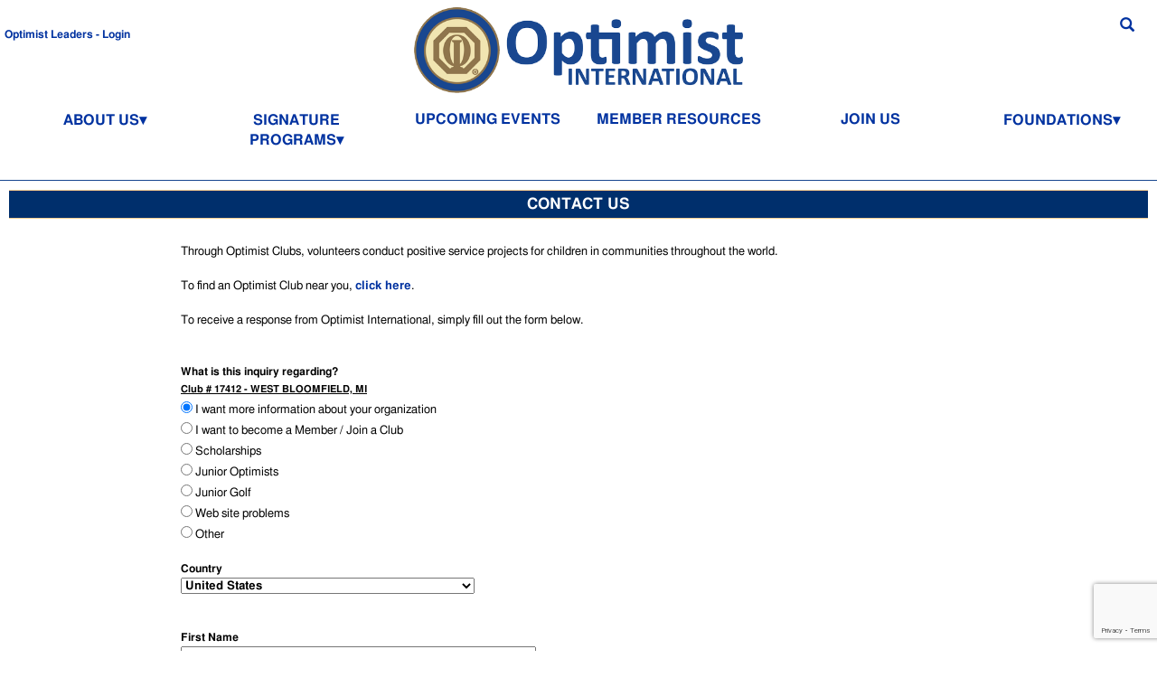

--- FILE ---
content_type: text/html;charset=UTF-8
request_url: https://www.optimist.org/onlineforms/Inquiry.cfm?id=5&club=17412
body_size: 89061
content:














<!DOCTYPE html>
<html>
<head><script type="text/javascript" src="/cf_scripts/scripts/cfform.js"></script>
<script type="text/javascript" src="/cf_scripts/scripts/masks.js"></script>





<title>Optimist International - Optimist International</title>
<meta charset="utf-8"> 






<meta name="p:domain_verify" content="2cc92459fe1302ec9b8eb4d930526c1a"/> 
<meta name="verify-v1" content="8VV+ld+Uk1q6ORmVtidwpN1FXt21TVgMBWpXjG7m1Dw=" />
<meta name="verify-v1" content="1aArRSieB/nGe84EPaSxYwCuYwIHHsyCWBn/OnYC+eI=" />
<!-- Google tag (gtag.js) -->
<script async src="https://www.googletagmanager.com/gtag/js?id=G-GSE8W35S36"></script>
<script>
  window.dataLayer = window.dataLayer || [];
  function gtag(){dataLayer.push(arguments);}
  gtag('js', new Date());

  gtag('config', 'G-GSE8W35S36');
</script>

<meta name="google-site-verification" content="y4BmaZs3mp8hxgEHs9ojBJTHeZDUV3EeWE5hw9RMg3I" />



<meta name="title" content="Optimist International" />
<meta name="description" content=" " />
<meta name="facebook-domain-verification" content="tnmvfzy724bfqbhbrg7vcoryyosij2" />


<meta http-equiv="Content-Type" content="text/html; charset=utf-8"/>

<meta name="viewport" content="width=device-width, initial-scale=1.0">  


<meta property="og:image" content="https://www.optimist.org/images/logos/OI_Logo/OI-Identity_1200X630.jpg" />
<meta property="og:image:width"  content="1200" />
<meta property="og:image:height"  content="630" />
<meta property="og:url"  content="https://www.optimist.org/" />
<meta property="og:type"  content="website" />
<meta property="og:title"  content="Optimist International" />
<meta property="og:description"  content="Optimist International is a worldwide volunteer organization made up of more than 2,500 local Clubs whose Members work each day to make the future brighter by bringing out the best in children, in their communities, and in themselves." />







<link rel="alternate" href="https://www.optimist.org/" hreflang="en">

<link rel="icon" href="https://www.optimist.org/favicon-16.png" sizes="16x16">
<link rel="icon" href="https://www.optimist.org/favicon-32.png" sizes="32x32">
<link rel="icon" href="https://www.optimist.org/favicon-48.png" sizes="48x48">
<link rel="icon" href="https://www.optimist.org/favicon-64.png" sizes="64x64">
<link rel="icon" href="https://www.optimist.org/favicon-128.png" sizes="128x128">
<meta name="msapplication-TileColor" content="#D83434">
<meta name="msapplication-TileImage" content="/IMAGES/logos/144x144_OI.png">


<link rel="manifest" href="/manifest.webmanifest">


<link rel="apple-touch-icon-precomposed" href="/IMAGES/logos/152x152_OI.png">
<link rel="apple-touch-icon" href="/IMAGES/logos/144x144_OI.png">
<link rel="apple-touch-startup-image" href="/IMAGES/logos/152x152_OI.png">

<link href="/IMAGES/logos/57x57_OI.png" sizes="57x57" rel="apple-touch-icon">
<!-- iPad ICON-->
<link href="/IMAGES/logos/72x72_OI.png" sizes="72x72" rel="apple-touch-icon">
<!-- iPhone (Retina) ICON-->
<link href="/IMAGES/logos/114x114_OI.png" sizes="114x114" rel="apple-touch-icon">
<!-- iPad (Retina) ICON-->
<link href="/IMAGES/logos/144x144_OI.png" sizes="144x144" rel="apple-touch-icon">

<!-- iPhone SPLASHSCREEN-->
<link href="/IMAGES/logos/320x460_OI.png" media="(device-width: 320px)" rel="apple-touch-startup-image">
<!-- iPhone (Retina) SPLASHSCREEN-->
<link href="/IMAGES/logos/640x920_OI.png" media="(device-width: 320px) and (-webkit-device-pixel-ratio: 2)" rel="apple-touch-startup-image">
<!-- iPad (portrait) SPLASHSCREEN-->
<link href="/IMAGES/logos/768x1004_OI.png" media="(device-width: 768px) and (orientation: portrait)" rel="apple-touch-startup-image">
<!-- iPad (landscape) SPLASHSCREEN-->
<link href="/IMAGES/logos/748x1024_OI.png" media="(device-width: 768px) and (orientation: landscape)" rel="apple-touch-startup-image">
<!-- iPad (Retina, portrait) SPLASHSCREEN-->
<link href="/IMAGES/logos/1536x2008_OI.png" media="(device-width: 1536px) and (orientation: portrait) and (-webkit-device-pixel-ratio: 2)" rel="apple-touch-startup-image">
<!-- iPad (Retina, landscape) SPLASHSCREEN-->
<link href="/IMAGES/logos/2048x1496.png" media="(device-width: 1536px)  and (orientation: landscape) and (-webkit-device-pixel-ratio: 2)" rel="apple-touch-startup-image">





<link rel="stylesheet" type="text/css" href="https://fonts.googleapis.com/css?family=Arimo:400,700|Roboto+Mono:400,700">

<link rel="stylesheet" type="text/css" href="/css/bootstrap1.css">



<link rel="stylesheet" type="text/css" href="/css/drawer.css">
<link rel="stylesheet" type="text/css" href="/css/sandbox.css">
<link rel="stylesheet" type="text/css" href="/css/Zunski.css">
<link rel="stylesheet" type="text/css" href="/css/languages.min.css">  

<link rel="stylesheet" type="text/css" href="/jQuery/css/jquery.datetimepicker.css">
<link rel="stylesheet" type="text/css" href="/jQuery/css/jquery-ui.css">
<link rel="stylesheet" type="text/css" href="/jQuery/css/jquery-ui.structure.min.css">
<link rel="stylesheet" type="text/css" href="/jQuery/css/jquery-ui.theme.min.css">
<link rel="stylesheet" type="text/css" href="/include/wowslider/defaultSlider/engine1/style.css">  

<link rel="stylesheet" href="https://cdnjs.cloudflare.com/ajax/libs/font-awesome/4.7.0/css/font-awesome.min.css">	




<link rel="stylesheet" type="text/css" href="/css/style.css">
<link rel="stylesheet" type="text/css" href="/css/StyleMain.css">
<link rel="stylesheet" type="text/css" href="/css/cra.css">
<link rel="stylesheet" type="text/css" href="/css/style_ColorFontsBorders.css">
<link rel="stylesheet" type="text/css" href="/css/StyleButton.css">
<link rel="stylesheet" type="text/css" href="/css/leaders.css">
<link rel="stylesheet" type="text/css" href="/css/media-queries.css"> 



<script type="text/javascript" src="/js/PWAOfflineServiceWorker.js"></script> 





<script language="javascript" type="text/javascript" src="/js/awstats_misc_tracker.js" ></script>
<noscript><img src="/js/awstats_misc_tracker.js?nojs=y" height="0" width="0" border="0" style="display: none"></noscript>






  


<script type="text/javascript" src="/jQuery/js/jquery-3.7.1.min.js"></script>  





<script type="text/javascript" src="/jQuery/js/jquery.number.min.js"></script>  
<script type="text/javascript" src="/jQuery/js/jquery.datetimepicker_v2.2.5.js"></script>  
<script type="text/javascript" src="/jQuery/js/jquery-ui.min.js"></script>  


<script type="text/javascript" src="/js/bootstrap.js"></script> 



<script type="text/javascript" src="/js/drawer.js"></script> 
<script type="text/javascript" src="/js/iscroll.js"></script> 





<style>
/* jQuery - Dialog */
.ui-dialog-titlebar-close {
    padding:0 !important;
}

.ui-dialog-titlebar-close:after {
    content: '';
    width: 20px;
    height: 20px;
    display: inline-block;
    background-image: url(/jQuery/images/ui-icons_17468F_256x240.png); /* oi-text blue */
    background-position: -96px -128px;
    background-repeat: no-repeat;
}

/* Bootstrap - Dialog */
.modal-header .close {
	color: #fff; 
    opacity: 1;
}

</style>






<script src="/include/jwplayer744/jwplayer.js"></script>
<script type="text/javascript">jwplayer.key="LDQx81wy3WJ0/bTfwhbzMHs/YiDvxrGD27YyqQ==";</script>
<script type="text/javascript">jwplayer.key="I1lcwjxURYXXKnvEIojyhYg+vCCQ9gWc6vIwpw==";</script>


<script src="/js/global.js" type="text/javascript" language="JavaScript" ></script>

<script type="text/javascript">
<!--
    _CF_checkfrmPage = function(_CF_this)
    {
        //reset on submit
        _CF_error_exists = false;
        _CF_error_messages = new Array();
        _CF_error_fields = new Object();
        _CF_FirstErrorField = null;


        //display error messages and return success
        if( _CF_error_exists )
        {
            if( _CF_error_messages.length > 0 )
            {
                // show alert() message
                _CF_onErrorAlert(_CF_error_messages);
                // set focus to first form error, if the field supports js focus().
                if( _CF_this[_CF_FirstErrorField].type == "text" )
                { _CF_this[_CF_FirstErrorField].focus(); }

            }
            return false;
        }else {
            return true;
        }
    }
//-->
</script>
<script type="text/javascript">
<!--
    _CF_checkfrmLogon = function(_CF_this)
    {
        //reset on submit
        _CF_error_exists = false;
        _CF_error_messages = new Array();
        _CF_error_fields = new Object();
        _CF_FirstErrorField = null;


        //display error messages and return success
        if( _CF_error_exists )
        {
            if( _CF_error_messages.length > 0 )
            {
                // show alert() message
                _CF_onErrorAlert(_CF_error_messages);
                // set focus to first form error, if the field supports js focus().
                if( _CF_this[_CF_FirstErrorField].type == "text" )
                { _CF_this[_CF_FirstErrorField].focus(); }

            }
            return false;
        }else {
            return true;
        }
    }
//-->
</script>
<script type="text/javascript">
<!--
    _CF_checkfrmInquiry = function(_CF_this)
    {
        //reset on submit
        _CF_error_exists = false;
        _CF_error_messages = new Array();
        _CF_error_fields = new Object();
        _CF_FirstErrorField = null;


        //display error messages and return success
        if( _CF_error_exists )
        {
            if( _CF_error_messages.length > 0 )
            {
                // show alert() message
                _CF_onErrorAlert(_CF_error_messages);
                // set focus to first form error, if the field supports js focus().
                if( _CF_this[_CF_FirstErrorField].type == "text" )
                { _CF_this[_CF_FirstErrorField].focus(); }

            }
            return false;
        }else {
            return true;
        }
    }
//-->
</script>
</head>

<form name="frmPage" id="frmPage" action="/default.cfm" method="post" onsubmit="return _CF_checkfrmPage(this)"><input name="page" id="page"  type="hidden" /></form>


<script language="JavaScript">
	function SwitchPage(pageurl,pageurlparams) {
		if(pageurl==undefined) {pageurl=''};
		if(pageurlparams==undefined) {pageurlparams=''};
		
		if(pageurlparams != '') {
			frmPg.action=pageurl+'?'+pageurlparams;
		} else {
			frmPg.action=pageurl;
		}
		
		frmPg.submit();
	}
</script>
 


<script>
	$(document).ready(function() {
		$('#OI_Slider').hide();
	});
</script>




<body>  


<!-- Google Tag Manager (noscript) -->
<noscript><iframe src="https://www.googletagmanager.com/ns.html?id=GTM-NLFM3Q9" height="0" width="0" style="display:none;visibility:hidden"></iframe></noscript>
<!-- End Google Tag Manager (noscript) -->

<script src="https://www.google.com/recaptcha/api.js?render=YOUR_RECAPTCHA_SITE_KEY"></script>
<script>
grecaptcha.ready(function() {
    // Execute reCAPTCHA on every page with a general action name
    grecaptcha.execute('6LeedgYrAAAAAEeREfsT5c4KyuhI1qOxmG0px9xn', {action: 'page_view'})
    .then(function(token) {
        // You don't need to do anything with this token for general page views
        // It's automatically sent to Google for analysis
    });
});
</script>


<div id="OI_WebPage"> 

    
    <div id="OI_HeaderMain"> 
        
        
        
        
        
        <div id="OI_Header" class="HideWhenPrint HideHeaderWhenPrint">
			
<!-- ___________________________BEGIN HEADER_TOPMENU.INC ____________________________________________ -->
<style>

button.MenuDropDownArrow::after {
	/* https://unicode-table.com/en/sets/arrows-symbols/  
	   https://unicode-table.com/en/#enclosed-alphanumerics
	   http://www.evotech.net/articles/testjsentities.html
	*/
	content:"▼";
	content: "\25BE";
}

li.MenuDropDownArrow::after {
	content: "\25B8";
	content: "\25BE";
}

#MainHeaderLogoMobile {display:block;}

@media screen and (min-width:800px) {
	.TopMenu {
		display:block;
	}
	.TopMenu_mobile {
		display:none;
	}
	#OI_Slider, #WowSliderIframe {
		display:block;
	}
}

@media screen and (max-width:800px) , screen and (max-height: 600px) {
	.TopMenu {
		display:none;
	}
	.TopMenu_mobile {
		display:block;
	}
	#OI_Slider, #WowSliderIframe {
		display:none;
		max-height:0px;
		max-width:0px;
	}
	div#OI_Slider, iframe#WowSliderIframe {
		display:none;
		max-height:0px;
		max-width:0px;
	}

	div#OI_HeaderMain {
		padding-top:102px; /* height of fixed/foating header (see OI_Header below) */
	}

	div#OI_Header {  /* MAIN FLOATING HEADER CONTAINER */
		height:102px;  /* see OI_HeaderMain above, for padding-top, height of this div  */
		max-height:102px;
	}

	div.TopMenu div.LangLogoSearch {
		height:100px;
	}
	
	.TopMenu_mobile .LangLogoSearch .colLogo a img {
		height:auto;
		max-width:100%;
		width:auto\9;
		max-height:90px;
	}
	
}

#SecureIcons {
	padding-bottom:10px;	
}

@media screen and (max-width:560px) {
	#SecureIcons {
		display:inline-block;
		position:relative;
		float:left;
		padding-right:20px;
	}
	
	#SocialMediaIcons {
		display:inline-block;
		position:relative;
		float:right;
	}
}

@media screen and (max-width:450px) {
	.TopMenu_mobile .LangLogoSearch .colLogo a img {
		height:auto;
		max-width:100%;
		max-width:200px;
		width:auto\9;
	}
}

@media screen and (max-width:350px) {
	.TopMenu_mobile .LangLogoSearch .colLogo a img {
		height:auto;
		max-width:100%;
		max-width:100px;
		width:auto\9;
	}
}




span.NoWrap {
	white-space:nowrap;
}

.dropdown-menu {
	left:50%;
	right:auto;
	text-align:center;
	transform:translate(-50%,0);
	text-transform:uppercase;
}

.dropdown-menu ul {
	text-align:left;
}


@media screen and (max-width:1400px) {
	.dropdown #dm_WhoWeAre {
		left:5px;
		margin-left:0px;
		text-align:left;
		transform:none;
	}

	.dropdown #dm_Fndn {
		left:auto;
		right:10px;
		margin-left:0px;
		text-align:left;
		transform:none;
	}

	.dropdown #dm_Hamburger {
		left:1px;
		margin-left:0px;
		text-align:left;
		transform:none;
	}
}


.dropdown #mUserInfo,
.dropdown #mIsLoggedIn {
	left:5px;
	margin-left:0px;
	text-align:left;
	transform:none;
}




/* DRAWER */
/* DRAWER */
/* DRAWER */

.drawer {z-index:1050;}
.drawer-container {z-index:1051;}
.drawer-navbar {z-index:1052;}

.drawer-nav a, .drawer-nav span {
	font-weight:bold;
	color:#17468F;
}

.drawer-menu-item, .drawer-dropdown {
	font-size: 9pt;
	text-align:left;
	line-height: 2.5rem;
	padding: .75rem;
	padding-left:.75rem;
}

.drawer-dropdown-menu li, .drawer-menu-subitem {
	font-size: 9pt;
	display: block;
	text-decoration: none;
}

span.drawer-dropdown-menu-item {
  padding-left: 0.50rem;
}

span.drawer-dropdown-menu-item > a {
  padding-left: 1.5rem;
}

.drawer--navbarTopGutter {
	padding-top: 0rem;
}

.drawer-dropdown-menu {
	margin-left:10px;
	width:95%;
}

.drawer--top .drawer-nav {
  width: 80%;
  max-width:600px;
  border-right:1px solid #D7D2CB;
  border-bottom:1px solid #D7D2CB;
}

nav.drawer-nav a.drawer-menu-item:hover {
	background-color:#F2F0EE;
}


@media screen and (max-width:600px) {
	.drawer--top .drawer-nav {
	  width: 100%;
	}
}

span#hamburger-open {
	cursor:hand;
	cursor:pointer;
	color:#17468F;
}

.TopMenu .LangLogoSearch .colSearch {
	padding:10px 20px 0 0;	
}

#hamburger-close {
	margin-right:10px;	
}

</style>






<style>
select#SiteLanguage {
    border: none;
    -webkit-appearance: none;
    -moz-appearance: none;
    text-indent: 1px;
    text-overflow: '';
    padding:2px 4px; 
}

select#SiteLanguage::-ms-expand {
    display: none;
}
</style>







   <div id="elfsight-website-translator">
        <!-- Elfsight Website Translator | Untitled Website Translator -->
        <script src="https://static.elfsight.com/platform/platform.js" async></script>
        <div class="elfsight-app-dd7b7bdd-902c-4857-a735-2a9bc6248406" data-elfsight-app-lazy></div>
   </div>








<div class="TopMenu"> 
	<div class="LangLogoSearch">
	
    	<span class="colLang">
            
			
             
	    
        <div>
            <br>
			
                    <a role="button" data-toggle="modal" data-target="#Login" id="LoginButton1"><span class="fs9">Optimist Leaders - Login</span></a>
                
	    </div>
	

        </span>

    	<span class="colLogo">
		    
	            <a href="/"><img id="MainHeaderLogo" src="/images/logos/OI_Identity_150.png"></a>
			
        </span>
        

    	<span class="colSearch">
            
            

			
            
            <span style="font-size:16px;">
                <a role="button" data-toggle="modal" data-target="#Search-Popup" title="Search"><span class="glyphicon glyphicon-search" id="search-open"></span></a>
            </span>

			
            
        </span>

    </div>


	

	<div class="MenuButtons">
		
            

            
            <div class="dropdown">
                <button class="menu_button dropdown-toggle TopMenuButtons MenuDropDownArrow" type="button" id="d_AboutUs" role="button" data-toggle="dropdown" aria-haspopup="true" aria-expanded="false">ABOUT US</button>
                <div class="dropdown-menu TopMenu_dropdown" role="menu" aria-labelledby="d_AboutUs" id="dm_AboutUs">
                    <ul>
                        <ul class="subcategory">
                            <li class="subcategory"><a href="/member/clubdirectory/country.cfm">Club Directory</a></li>
                            <li class="subcategory"><a href="/Contact.cfm">Contact Us</a></li>
                            <li class="subcategory"><a href="/documents/2026/ValuesStatement.pdf" target="_blank">Core Values</a></li>
                            <li class="subcategory"><a href="/member/about5.cfm">History of Optimist International</a></li>
                            <li class="subcategory"><a href="/documents/2025/Departmental_Descriptions.pdf">International Headquarters Staff Directory</a></li>
                            <li class="subcategory"><a href="/member/about3.cfm">International Leaders</a></li>
                        </ul>
                    </ul>
                </div>
            </div> 

            <div class="dropdown">
                <button class="menu_button dropdown-toggle TopMenuButtons MenuDropDownArrow" type="button" id="d_AboutUs" role="button" data-toggle="dropdown" aria-haspopup="true" aria-expanded="false">SIGNATURE PROGRAMS</button>
                <div class="dropdown-menu TopMenu_dropdown" role="menu" aria-labelledby="d_SignatureProg" id="dm_SignatureProg">
                    <ul>
                        <ul class="subcategory">
                            <li class="subcategory"><a href="/golf/golfmenu.cfm">Junior Golf</a></li>
                            <li class="subcategory"><a href="/joi/joi1.cfm">Junior Optimist International</a></li>
                            <li class="subcategory"><a href="/member/Owls-Article.cfm">Optimists Working for Learning Success (OWLS)</a></li>
                            <li class="subcategory"><a href="/member/scholarships1.cfm">Scholarship Contests</a></li>           
                        </ul>
                    </ul>
                </div>
            </div> 
            
        

            
    
			
				<a class="TopMenuButtons" href="/member/upcoming-events.cfm">UPCOMING EVENTS</a>

				
				
			

			<a class="TopMenuButtons" href="/member/membersmenu.cfm">MEMBER RESOURCES</a>

            <a class="TopMenuButtons" href="/join.cfm">JOIN US</a>
    
            
    
            <div class="dropdown">
                <button class="menu_button dropdown-toggle TopMenuButtons MenuDropDownArrow" type="button" id="d_Fndn" role="button" data-toggle="dropdown" aria-haspopup="true" aria-expanded="false">FOUNDATIONS</button>
                <div class="dropdown-menu TopMenu_dropdown" role="menu" aria-labelledby="d_Fndn" id="dm_Fndn">
                    <ul>
                        <li class="category">FOUNDATIONS</li>
                        <ul>
                            
                            <li class="subcategory"><a href="http://ccof-foec.org">Canadian Children's Optimist Foundation</a></li>
                            
                            <li class="subcategory"><a href="http://www.oifoundation.org">Optimist International Foundation</a></li>
                        </ul>	
                    </ul>
                </div>
            </div>

		
                
    </div>
    
	
</div> 
		
	





<style>
.TopMenu_mobile .LangLogoSearch .colLang span a {
	padding-left:10px;
}
</style>


<div class="TopMenu_mobile">
	<div class="LangLogoSearch">
        <span class="colLang">
        	
				
                    <span class="glyphicon glyphicon-menu-hamburger" id="hamburger-open" style="font-size:16px;" title="Menu"></span>
					
			            <span style="font-size:16px;">
                            
                            <a role="button" data-toggle="modal" data-target="#Login" title="Optimist Leaders - Login"><span class="glyphicon glyphicon-user" id="login-open"></span></a>
	                        <a role="button" data-toggle="modal" data-target="#Search-Popup" title="Search"><span class="glyphicon glyphicon-search" id="search-open"></span></a>
                        </span>
                        
                    
                    <div class="drawer drawer--top drawer--navbarTopGutter">
                        
                            <div class="drawer-container">
                                
                                <nav class="drawer-nav" role="navigation">
                                    <ul class="drawer-menu">
                                        <button type="button" class="drawer-hamburger" id="hamburger-close">
                                            <span class="drawer-hamburger-icon"></span> 
                                        </button>
                        
                                        
                                                <li class="drawer-dropdown">
                                                
                                                    
                                                        <a class="drawer-menu-item" href="#" data-toggle="dropdown" role="button" aria-expanded="false">ABOUT US <span class="drawer-caret"></span></a>
                                                    
                                                        <ul class="drawer-dropdown-menu">
                                                            
                                                                            <li> 
                                                                                
                                                                                            <a class="drawer-dropdown-menu-item close-on-click" href="/member/clubdirectory/country.cfm">Club Directory</a>
                                                                                        
                                                                            </li>
                                                                        
                                                                            <li> 
                                                                                
                                                                                            <a class="drawer-dropdown-menu-item close-on-click" href="/Contact.cfm">CONTACT US</a>
                                                                                        
                                                                            </li>
                                                                        
                                                                            <li> 
                                                                                
                                                                                            <a class="drawer-dropdown-menu-item close-on-click" href="/documents/2025/ValuesStatement.pdf">Core Values</a>
                                                                                        
                                                                            </li>
                                                                        
                                                                            <li> 
                                                                                
                                                                                            <a class="drawer-dropdown-menu-item close-on-click" href="/member/about5.cfm">History of Optimist International</a>
                                                                                        
                                                                            </li>
                                                                        
                                                                            <li> 
                                                                                
                                                                                            <a class="drawer-dropdown-menu-item close-on-click" href="/documents/2025/Departmental_Descriptions.pdf">International Headquarters Staff Directory</a>
                                                                                        
                                                                            </li>
                                                                        
                                                                            <li> 
                                                                                
                                                                                            <a class="drawer-dropdown-menu-item close-on-click" href="/member/about3.cfm">International Leaders</a>
                                                                                        
                                                                            </li>
                                                                        
                                                        </ul>
                                                    
                                                </li>
                                            
                                                <li class="drawer-dropdown">
                                                
                                                    
                                                        <a class="drawer-menu-item" href="#" data-toggle="dropdown" role="button" aria-expanded="false">SIGNATURE PROGRAMS <span class="drawer-caret"></span></a>
                                                    
                                                        <ul class="drawer-dropdown-menu">
                                                            
                                                                            <li> 
                                                                                
                                                                                            <a class="drawer-dropdown-menu-item close-on-click" href="/golf/golfmenu.cfm">Junior Golf</a>
                                                                                        
                                                                            </li>
                                                                        
                                                                            <li> 
                                                                                
                                                                                            <a class="drawer-dropdown-menu-item close-on-click" href="/joi/joi1.cfm">Junior Optimist International</a>
                                                                                        
                                                                            </li>
                                                                        
                                                                            <li> 
                                                                                
                                                                                            <a class="drawer-dropdown-menu-item close-on-click" href="/member/Owls-Article.cfm">Optimists Working for Learning Success (OWLS)</a>
                                                                                        
                                                                            </li>
                                                                        
                                                                            <li> 
                                                                                
                                                                                            <a class="drawer-dropdown-menu-item close-on-click" href="/member/scholarships1.cfm">Scholarship Contests</a>
                                                                                        
                                                                            </li>
                                                                        
                                                        </ul>
                                                    
                                                </li>
                                            
                                                    <li>
                                                        
                                                            <a class="drawer-menu-item close-on-click" href="/member/upcoming-events.cfm">UPCOMING EVENTS</a>
                                                        
                                                    </li>
                                                
                                                    <li>
                                                        
                                                            <a class="drawer-menu-item close-on-click" href="/member/membersmenu.cfm">MEMBER RESOURCES</a>
                                                        
                                                    </li>
                                                
                                                    <li>
                                                        
                                                            <a class="drawer-menu-item close-on-click" href="/join.cfm">JOIN US</a>
                                                        
                                                    </li>
                                                
                                                <li class="drawer-dropdown">
                                                
                                                    
                                                        <a class="drawer-menu-item" href="#" data-toggle="dropdown" role="button" aria-expanded="false">FOUNDATIONS <span class="drawer-caret"></span></a>
                                                    
                                                        <ul class="drawer-dropdown-menu">
                                                            
                                                                            <li> 
                                                                                
                                                                                            <a class="drawer-dropdown-menu-item close-on-click" href="http://ccof-foec.org">Canadian Children's Optimist Foundation</a>
                                                                                        
                                                                            </li>
                                                                        
                                                                            <li> 
                                                                                
                                                                                            <a class="drawer-dropdown-menu-item close-on-click" href="http://www.oifoundation.org">Optimist International Foundation</a>
                                                                                        
                                                                            </li>
                                                                        
                                                        </ul>
                                                    
                                                </li>
                                            
                                                    <li>
                                                        
                                                            <a class="drawer-menu-item close-on-click" href="/?ShowLogin=1">OPTIMIST LEADERS - LOGIN</a>
                                                        
                                                    </li>
                                                	
                                    </ul>
                                </nav>
                                
                            </div>
                        
                    </div>


                
                
			
        </span>



    	<span class="colLogo">
			
            <a href="/"><img id="MainHeaderLogoMobile" src="/images/logos/OI_Logo/OI_Identity_90.png"></a>
            
        </span>
    </div>

	
	
    
    
    
    
</div> 



<script>
	$(document).ready(function() {
		$('.drawer').drawer();

		$("#hamburger-open").click(function() {
			$('.drawer').drawer('open');
		});
	
		$("#hamburger-close").click(function() {
			$('.drawer').drawer('close');
		});

		$(".drawer-nav").on("click","a.close-on-click",function(event){
			$('.drawer').drawer('close');
		});
		
		
				
			$('#OI_Slider').hide();
			$('#icon-slider-close').hide();
			$('#icon-slider-open').show();
		
		
		$("#slider-close").click(function() {
			$('#OI_Slider').hide();
			$('#icon-slider-close').hide();
			$('#icon-slider-open').show();

			$.ajax({
				type:"POST",
				url:"/cfc/OIMS.cfc?method=SetHideSlider",
				data:({HideSlider:1}),
				dataType:"json",
				success:onAjaxSlider
			})
		});

		$("#slider-open").click(function() {
			$('#OI_Slider').show();
			$('#icon-slider-close').show();
			$('#icon-slider-open').hide();

			$.ajax({
				type:"POST",
				url:"/cfc/OIMS.cfc?method=SetHideSlider",
				data:({HideSlider:0}),
				dataType:"json",
				success:onAjaxSlider
			})
		});

	});
	
	
	function onAjaxSlider(result) {
		/*
		console.log("slider");
		console.log(result);
		*/
	}
	
	
</script>





<!-- ___________________________END HEADER_TOPMENU.INC ____________________________________________ -->

			
            
        </div>
        
        

        
        
        
        
        
	        <div id="OI_Slider" class="HideWhenPrint" style="display:none;">   
				
                
                
                <!-- Start WOWSlider.com -->
                
                <iframe src="/include/wowslider/defaultSlider-E/wowslider.html" scrolling="no" marginheight="0" marginwidth="0" id="WowSliderIframe"	
                  style="width:100%;max-height:800px;max-width:100%;overflow:hidden;border:none;padding:0;margin:0 auto;display:block;"> 
            
                
                </iframe>
                
                
                <!-- End WOWSlider.com BODY section -->
                
                <style>
                iframe#WowSliderIframe {
                
                        
                        max-height:800px;
                        max-width:100%;
                        
                        overflow:hidden;
                        border:none;
                        padding:0;
                        margin:0 auto;
                        display:block;
                }
                
  
	                @media screen  { #OI_Slider, iframe#WowSliderIframe, #wowslider-container1 {height:400px; } }
	                
	                @media screen and (max-width: 2500px) { #OI_Slider, iframe#WowSliderIframe, #wowslider-container1 {height:400px; } }
	                                                                                                                                   
	                @media screen and (max-width: 2450px) { #OI_Slider, iframe#WowSliderIframe, #wowslider-container1 {height:392px; } }
	                                                                                                                                   
	                @media screen and (max-width: 2400px) { #OI_Slider, iframe#WowSliderIframe, #wowslider-container1 {height:384px; } }
	                                                                                                                                   
	                @media screen and (max-width: 2350px) { #OI_Slider, iframe#WowSliderIframe, #wowslider-container1 {height:376px; } }
	                                                                                                                                   
	                @media screen and (max-width: 2300px) { #OI_Slider, iframe#WowSliderIframe, #wowslider-container1 {height:368px; } }
	                                                                                                                                   
	                @media screen and (max-width: 2250px) { #OI_Slider, iframe#WowSliderIframe, #wowslider-container1 {height:360px; } }
	                                                                                                                                   
	                @media screen and (max-width: 2200px) { #OI_Slider, iframe#WowSliderIframe, #wowslider-container1 {height:352px; } }
	                                                                                                                                   
	                @media screen and (max-width: 2150px),{ #OI_Slider, iframe#WowSliderIframe, #wowslider-container1 {height:344px; } }
	                                                                                                                                   
	                @media screen and (max-width: 2100px) { #OI_Slider, iframe#WowSliderIframe, #wowslider-container1 {height:336px; } }
	                                                                                                                                   
	                @media screen and (max-width: 2050px) { #OI_Slider, iframe#WowSliderIframe, #wowslider-container1 {height:328px; } }
	                                                                                                                                   
	                @media screen and (max-width: 2000px) { #OI_Slider, iframe#WowSliderIframe, #wowslider-container1 {height:320px; } }
	                                                                                                                                   
	                @media screen and (max-width: 1950px) { #OI_Slider, iframe#WowSliderIframe, #wowslider-container1 {height:312px; } }
	                                                                                                                                   
	                @media screen and (max-width: 1900px) { #OI_Slider, iframe#WowSliderIframe, #wowslider-container1 {height:304px; } }
	                                                                                                                                   
	                @media screen and (max-width: 1850px),{ #OI_Slider, iframe#WowSliderIframe, #wowslider-container1 {height:296px;} }
	                                                                                                                                   
	                @media screen and (max-width: 1800px) { #OI_Slider, iframe#WowSliderIframe, #wowslider-container1 {height:288px; } }
	                                                                                                                                   
	                @media screen and (max-width: 1750px) { #OI_Slider, iframe#WowSliderIframe, #wowslider-container1 {height:280px; } }
	                                                                                                                                   
	                @media screen and (max-width: 1700px) { #OI_Slider, iframe#WowSliderIframe, #wowslider-container1 {height:272px; } }
	                                                                                                                                   
	                @media screen and (max-width: 1650px) { #OI_Slider, iframe#WowSliderIframe, #wowslider-container1 {height:264px; } }
	                                                                                                                                   
	                @media screen and (max-width: 1600px) { #OI_Slider, iframe#WowSliderIframe, #wowslider-container1 {height:256px; } }
	                                                                                                                                   
	                @media screen and (max-width: 1550px) { #OI_Slider, iframe#WowSliderIframe, #wowslider-container1 {height:248px; } }
	                                                                                                                                   
	                @media screen and (max-width: 1500px) { #OI_Slider, iframe#WowSliderIframe, #wowslider-container1 {height:240px; } }
	                                                                                                                                   
	                @media screen and (max-width: 1450px) { #OI_Slider, iframe#WowSliderIframe, #wowslider-container1 {height:232px; } }
	                                                                                                                                   
	                @media screen and (max-width: 1400px) { #OI_Slider, iframe#WowSliderIframe, #wowslider-container1 {height:224px; } }
	                                                                                                                                   
	                @media screen and (max-width: 1350px) { #OI_Slider, iframe#WowSliderIframe, #wowslider-container1 {height:216px; } }
	                                                                                                                                   
	                @media screen and (max-width: 1300px) { #OI_Slider, iframe#WowSliderIframe, #wowslider-container1 {height:208px; } }								
	                                                                                                                                   
	                @media screen and (max-width: 1250px) { #OI_Slider, iframe#WowSliderIframe, #wowslider-container1 {height:200px; } }
	                                                                                                                                   
	                @media screen and (max-width: 1200px) { #OI_Slider, iframe#WowSliderIframe, #wowslider-container1 {height:192px; } }
	                                                                                                                                   
	                @media screen and (max-width: 1150px) { #OI_Slider, iframe#WowSliderIframe, #wowslider-container1 {height:184px; } }
	                                                                                                                                   
	                @media screen and (max-width: 1100px) { #OI_Slider, iframe#WowSliderIframe, #wowslider-container1 {height:176px; } }
	                                                                                                                                   
	                @media screen and (max-width: 1050px) { #OI_Slider, iframe#WowSliderIframe, #wowslider-container1 {height:168px; } }
	                                                                                                                                   
	                @media screen and (max-width: 1000px),{ #OI_Slider, iframe#WowSliderIframe, #wowslider-container1 {height:160px; } }
	                                                                                                                                   
	                @media screen and (max-width:  950px) { #OI_Slider, iframe#WowSliderIframe, #wowslider-container1 {height:152px; } }
	                                                                                                                                   
	                @media screen and (max-width:  900px) { #OI_Slider, iframe#WowSliderIframe, #wowslider-container1 {height:144px; } }
	                                                                                                                                   
	                @media screen and (max-width:  850px) { #OI_Slider, iframe#WowSliderIframe, #wowslider-container1 {height:136px; } }
	                                                                                                                                   
	                @media screen and (max-width:  800px) { #OI_Slider, iframe#WowSliderIframe, #wowslider-container1 {height:128px; } }
	                
                
                
                </style>
                
                
            </div> 
            
		

     <!-- OI_HeaderMain -->

            
	
    <div id="OI_Main" class="OI_Main" style="z-index:2"> 
        
		
		
		
		
            <div id="Login" class="modal fade" tabindex="-1" role="dialog" aria-labelledby="myModalLabel">
                <div class="modal-dialog" role="document">
                    <div class="modal-content">
                        <div class="modal-header">
                            <button type="button" class="close" data-dismiss="modal" aria-label="Close"><span aria-hidden="true">&times;</span></button>
                            <h4 id="myModalLabel" class="modal-title">Optimist Leaders - Login</h4>
                        </div>
                        <div class="modal-body">
                            <form name="frmLogon" id="frmLogon" action="/leaders/login/LoginValidate.cfm" method="post" onsubmit="return _CF_checkfrmLogon(this)"><input name="xtion" id="xtion"  type="hidden" /><input name="cfID_pre" id="cfID_pre"  type="hidden" value="4707489" /><input name="cfToken_pre" id="cfToken_pre"  type="hidden" value="10287834" />
    
    <script language="javascript">
        $(document).ready(function() {
            $('#PasswordRecovery2').hide();
            $('#ErrorBox').hide();

			$("#btnLoginBtns").show();
			$("#BusyLogoLogin").hide();
    		
            $('#chkLogonViaUserID').click(function() {
                $('#lblUserID').text("User ID: ");
                idUserId.innerHTML='';
            });
            
            $('#btnLogin').click(function() {
				$("#BusyLogoLogin").show();
				SubmitLogon();
            });

            $('#btnShowPasswordRecovery').click(function() {
                $('#PasswordRecovery2').show();
                //$('#btnShowPasswordRecovery').hide();
				$('.PasswordRecovery2b').hide();
            });
            
            $('#btnCloseLogin').click(function() {
				$("#Login").modal("hide");
            });


			$("#Login").on("hidden.bs.modal", function(){
				
				$('#txtPassword').val('');
                $('#PasswordRecovery2').hide();
                $('#btnShowPasswordRecovery').show();
				$('#btnShowPasswordRecovery').show();
				$('.PasswordRecovery2b').show();
			});

			$('#txtUserID').keypress(function(event) {
				if (event.which==13) {
					event.preventDefault();
					SubmitLogon();
				}
			});

			$('#txtPassword').keypress(function(event) {
				if (event.which==13) {
					event.preventDefault();
					SubmitLogon();
				}
			});

        });
    </script>
    
	<input name="chkLogonViaEmail" type="hidden" value="1"> 

	
        <div id="ErrorBox" class="LoginErrorBox">
            <div id="idErrorMsg" class="C"></div>
        </div>
		
        
        
        
        
			<div align="center">
            	<span class="fs9" style="color:#C00;font-weight:bold; text-align:center;">
                	If you believe you should be able to login to Optimist Leaders, and have never had login credentials, 
                    please request your password using the "Forgot Password" button below.
                    <br><br>
                    If you are trying to login to the Optimist Institute Club Officer Training, 
                    <a href="http://www.OptimistInstitute.org">please click here</a>.
                    <br>
				</span>      
	        </div>
            <br>
		
                
        
        <div id="LoginBox">
            <span id="lblUserID" class="fcRedD B">E-Mail: </span><br>
            <input name="txtUserID" id="txtUserID" type="text" size="60" maxlength="60" value="" onBlur="TrimObj(this);" class="fs10"><br>
            <div id="PasswordRecovery2">
                Password Recovery: Please enter your E-mail Address above.<br>
                <div id="idRecoveryMsg"></div>
                <a class="PageButton" href="#" onClick="SendLogonInfo(); return false;" title="Send Password Recovery Link">Send Password Recovery Link</a>
            </div>
            <div id="idUserIdMsg"></div>
            <div id="idUserId"></div><br><br>


            <div class="PasswordRecovery2b">
            <span class="fcRedD B" >Password: </span><br>
            <input name="txtPassword" id="txtPassword" type="password" value="" size="60" maxlength="100" onBlur="TrimObj(this);" class="fs10">
            
            <div id="idPasswordMsg"></div>
            </div>
            
        </div>
        
        <br>
        
        
        
        <div class="C">
        	<span id="btnLoginBtns">
               	<span class="PasswordRecovery2b">
                <a id="btnLogin" class="PageButton" href="#" title="Login">Login</a>  
                <a id="btnShowPasswordRecovery" class="PageButton" href="#">Forgot password?</a>
                </span>
                <a id="btnCloseLogin" class="PageButton" href="#">Close</a>
            </span>

			
            
            
            <span id="BusyLogoLogin" class="BusyCirA"><img src="/logos/busy30.gif"></span><br>
            
        </div>

    </form>


<script type="text/javascript" language="JavaScript">
	var frmLog=document.frmLogon;
	
	function SubmitLogon() { 
		var user = trim(frmLog.txtUserID.value);
		var pass = trim(frmLog.txtPassword.value);
		var iRtn = true;
		idUserIdMsg.innerHTML='';
		idPasswordMsg.innerHTML='';

		$("#btnLoginBtns").hide();
		$("#BusyLogoLogin").show();

		
		if (user=='') {
			idUserIdMsg.innerHTML='Please enter: E-Mail';
			iRtn=false;
		}

		if (pass=='') {
			idPasswordMsg.innerHTML='Please enter: Password';
			iRtn=false;
		}
		
		
		if(iRtn) {
			frmLog.xtion.value='LOGON';
			frmLog.action="/leaders/login/loginvalidate.cfm";
			frmLog.submit();
		} else {
			$("#BusyLogoLogin").hide();
			$("#btnLoginBtns").show();
		};
	}
	
	function SendLogonInfo() {
		var email = trim(frmLog.txtUserID.value);
		
		
		if(email=='') { 
			idRecoveryMsg.innerHTML='Please enter: E-Mail';
			return false; 
		};
		
		
		frmLog.action="/leaders/login/SendLogonInfo.cfm";
		frmLog.submit();
	}
	
	function ChangeUserID() {
		var dist;
		dist=frmLog.cmbDistrict.value; //alert(dist)
		frmLog.txtUserID.value=dist;
	}
	
</script>


                        </div>
                    </div>
                </div>
            </div>
            
            
    
		
		
		
        <div id="Search-Popup" class="modal fade" tabindex="-1" role="dialog" aria-labelledby="SearchLabel">
            <div class="modal-dialog" role="document">
                <div class="modal-content">
                    <div class="modal-header">
                        <button type="button" class="close" data-dismiss="modal" aria-label="Close"><span aria-hidden="true">&times;</span></button>
                        <h4 id="myModalLabel" class="modal-title">Optimist International - Search</h4>
                    </div>
                    <div class="modal-body" style="height:100px;">
                        
    <div>
        <gcse:searchbox lr="lang_en" gname="oi-search"></gcse:searchbox>
    </div>

	
<script>
	(function() {
		var cx = '009706583426851356966:-q0qcyo_dhk';
		var gcse = document.createElement('script');
		gcse.type = 'text/javascript';
		gcse.async = true;
		gcse.src = 'https://cse.google.com/cse.js?cx=' + cx;
		var s = document.getElementsByTagName('script')[0];
		s.parentNode.insertBefore(gcse, s);
	})();
</script>




<style>
	td.gsc-search-button button.gsc-search-button-v2 {
		/* background-color:#F00; */
	}
</style>











                    </div>
                </div>
            </div>
            <div class="gcse-searchresults" style="width:10px;position:absolute;right:-20px;top:-20px;">
                <gcse:searchresults gname="oi-search" safeSearch="active"></gcse:searchresults>
            </div>
        </div>


        









<div id="OI_MainFormContent"> 
	<a name="anchored"></a>
	
    


	
    
<!-- ___________________________END HEADER.INC ____________________________________________ -->



<script src="https://www.google.com/recaptcha/api.js?render=6LeedgYrAAAAAEeREfsT5c4KyuhI1qOxmG0px9xn"></script>
<script>
function executeRecaptcha() {
    grecaptcha.ready(function() {
        grecaptcha.execute('6LeedgYrAAAAAEeREfsT5c4KyuhI1qOxmG0px9xn', {action: 'submit_form'})
        .then(function(token) {
            document.getElementById('g-recaptcha-response').value = token;
        });
    });
}

// Execute reCAPTCHA when the page loads
document.addEventListener('DOMContentLoaded', function() {
    executeRecaptcha();
    // Refresh the token every 90 seconds
    setInterval(executeRecaptcha, 90000);
});
</script>


<style>
#content, #white-wrapper { font-size:10pt; }
.headline {  }

#content-text { font-size:10pt; } 
#content-header { }

#content-text input { } 
</style>







<div class="LeadersHeader1">CONTACT US</div>



	


<div class="Rpt900">

	<div id="content">
		<div id="white-wrapper">
			<div id="content-text">
				
		
				
				
					Through Optimist Clubs, volunteers conduct positive service projects for children in communities throughout the world. <br><br>
					
					To find an Optimist Club near you, <a href="/member/clubdirectory/country.cfm" target="_blank">click here</a>.<br><br> 
					
					To receive a response from Optimist International, simply fill out the form below.
				
				<br><br>
				
				
				<br>				


				<form name="frmInquiry" id="frmInquiry" action="/onlineforms/Inquiry_validate.cfm" method="post" onsubmit="return _CF_checkfrmInquiry(this)"><input name="FormID" id="FormID"  type="hidden" value="WEBLEADS" /><input name="LocalClubNumber" id="LocalClubNumber"  type="hidden" value="17412" /><input name="LocalClubName" id="LocalClubName"  type="hidden" value="17412 - WEST BLOOMFIELD, MI" /><input name="dt_stamp" id="dt_stamp"  type="hidden" value="{ts '2026-02-03 11:50:31'}" /><input name="UUID" id="UUID"  type="hidden" value="bkHtlqpcL1WVuRGxYjK3Og==" /><input name="UUID_code" id="UUID_code"  type="hidden" value="P2twC0nJyrchHBiKU7NToh5mF6P1Gzs7ypUhBwuhm/4=" />
					
					
					
					<input type="hidden" id="g-recaptcha-response" name="g-recaptcha-response">

					
						<span id="content-header">What is this inquiry regarding?</span><br>
					
								<span class="fs8 fb fu">Club # 17412 - WEST BLOOMFIELD, MI</span><br>
							
							<div>
								<input name="Inquiry" type="Radio" value="7" onClick="InquiryOptions(7)" checked >
								I want more information about your organization 
							</div>
						
							<div>
								<input name="Inquiry" type="Radio" value="5" onClick="InquiryOptions(5)"  >
								I want to become a Member / Join a Club 
							</div>
						
							<div>
								<input name="Inquiry" type="Radio" value="4" onClick="InquiryOptions(4)"  >
								Scholarships 
							</div>
						
							<div>
								<input name="Inquiry" type="Radio" value="3" onClick="InquiryOptions(3)"  >
								Junior Optimists 
							</div>
						
							<div>
								<input name="Inquiry" type="Radio" value="10" onClick="InquiryOptions(10)"  >
								Junior Golf 
							</div>
						
							<div>
								<input name="Inquiry" type="Radio" value="8" onClick="InquiryOptions(8)"  >
								Web site problems 
							</div>
						
							<div>
								<input name="Inquiry" type="Radio" value="6" onClick="InquiryOptions(6)"  >
								Other 
							</div>
						
					<br>
					
					
					<span id="content-header">Country</span><br>
						<select name="CountryCode" onChange="PopulateStates(this.options.selectedIndex);" class="Full OnlineForms B">
							<option value=""></option>
							
								<option value="US">United States</option>
							
								<option value="CA">Canada</option>
							
								<option value="AI">Anguilla, Bwi</option>
							
								<option value="AG">Antigua And Barbuda</option>
							
								<option value="AW">Aruba, Netherlands</option>
							
								<option value="BS">Bahamas</option>
							
								<option value="BB">Barbados, Bwi</option>
							
								<option value="BZ">Belize</option>
							
								<option value="BM">Bermuda, Uk</option>
							
								<option value="BQ">Bonaire, Sint Eustatius, Saba</option>
							
								<option value="KY">Cayman Islands, Bwi</option>
							
								<option value="CU">Cuba</option>
							
								<option value="DM">Dominica, Commonwealth Of</option>
							
								<option value="DO">Dominican Republic</option>
							
								<option value="GD">Grenada</option>
							
								<option value="GP">Guadeloupe</option>
							
								<option value="GY">Guyana</option>
							
								<option value="HT">Haiti</option>
							
								<option value="JM">Jamaica</option>
							
								<option value="MQ">Martinique</option>
							
								<option value="MS">Montserrat</option>
							
								<option value="AN">Netherlands Antilles</option>
							
								<option value="BL">Saint Barthélemy</option>
							
								<option value="KN">Saint Kitts And Nevis</option>
							
								<option value="LC">Saint Lucia</option>
							
								<option value="VC">Saint Vincent And The Grenadines</option>
							
								<option value="SX">Sint Maarten, St. Martin</option>
							
								<option value="SR">Suriname</option>
							
								<option value="TT">Trinidad And Tobago</option>
							
								<option value="TC">Turks And Caicos Islands, Bwi</option>
							
								<option value="VG">Virgin Islands, British</option>
							
								<option value="VI">Virgin Islands, U.s.</option>
							
								<option value="SS">South Sudan</option>
							
								<option value="AF">Afghanistan</option>
							
								<option value="AX">Åland Islands</option>
							
								<option value="AL">Albania</option>
							
								<option value="DZ">Algeria</option>
							
								<option value="AS">American Samoa</option>
							
								<option value="AD">Andorra</option>
							
								<option value="AO">Angola</option>
							
								<option value="AQ">Antarctica</option>
							
								<option value="AR">Argentina</option>
							
								<option value="AM">Armenia</option>
							
								<option value="AU">Australia</option>
							
								<option value="AT">Austria</option>
							
								<option value="AZ">Azerbaijan</option>
							
								<option value="BD">Bangladesh</option>
							
								<option value="BH">Bahrain</option>
							
								<option value="BY">Belarus</option>
							
								<option value="BE">Belgium</option>
							
								<option value="BJ">Benin</option>
							
								<option value="BT">Bhutan</option>
							
								<option value="BO">Bolivia</option>
							
								<option value="BA">Bosnia And Herzegovina</option>
							
								<option value="BW">Botswana</option>
							
								<option value="BV">Bouvet Island</option>
							
								<option value="BR">Brazil</option>
							
								<option value="IO">British Indian Ocean Territory</option>
							
								<option value="BN">Brunei Darussalam</option>
							
								<option value="BG">Bulgaria</option>
							
								<option value="BF">Burkina Faso</option>
							
								<option value="BI">Burundi</option>
							
								<option value="KH">Cambodia, Kampuchea</option>
							
								<option value="CM">Cameroon</option>
							
								<option value="CV">Cape Verde</option>
							
								<option value="CF">Central African Republic</option>
							
								<option value="TD">Chad</option>
							
								<option value="CL">Chile</option>
							
								<option value="CN">China</option>
							
								<option value="RC">China, Republic Of</option>
							
								<option value="CX">Christmas Island</option>
							
								<option value="CC">Cocos (Keeling) Islands</option>
							
								<option value="CO">Colombia</option>
							
								<option value="KM">Comoros</option>
							
								<option value="CD">Congo, Democratic Republic Of The</option>
							
								<option value="CG">Congo, Republic Of The</option>
							
								<option value="CK">Cook Islands</option>
							
								<option value="CR">Costa Rica</option>
							
								<option value="CI">Cote D'Ivoire</option>
							
								<option value="HR">Croatia</option>
							
								<option value="CY">Republic of Cyprus</option>
							
								<option value="CZ">Czech Republic</option>
							
								<option value="DK">Denmark</option>
							
								<option value="DJ">Djibouti</option>
							
								<option value="EC">Ecuador</option>
							
								<option value="EG">Egypt</option>
							
								<option value="SV">El Salvador</option>
							
								<option value="GQ">Equatorial Guinea</option>
							
								<option value="ER">Eritrea</option>
							
								<option value="EE">Estonia</option>
							
								<option value="ET">Ethiopia</option>
							
								<option value="FK">Falkland Islands (Malvinas)</option>
							
								<option value="FO">Faroe Islands</option>
							
								<option value="FJ">Fiji</option>
							
								<option value="FI">Finland</option>
							
								<option value="FR">France</option>
							
								<option value="GF">French Guiana</option>
							
								<option value="PF">French Polynesia</option>
							
								<option value="TF">French Southern Territories</option>
							
								<option value="GA">Gabon</option>
							
								<option value="GM">Gambia</option>
							
								<option value="GE">Georgia, Republic Of</option>
							
								<option value="DE">Germany</option>
							
								<option value="GH">Ghana</option>
							
								<option value="GI">Gibraltar</option>
							
								<option value="GR">Greece</option>
							
								<option value="GL">Greenland</option>
							
								<option value="GU">Guam</option>
							
								<option value="GT">Guatemala</option>
							
								<option value="GG">Guernsey</option>
							
								<option value="GN">Guinea</option>
							
								<option value="GW">Guinea-Bissau</option>
							
								<option value="HM">Heard Island And Mcdonald Islands</option>
							
								<option value="VA">Holy See (Vatican City)</option>
							
								<option value="HN">Honduras</option>
							
								<option value="HK">Hong Kong</option>
							
								<option value="HU">Hungary</option>
							
								<option value="IS">Iceland</option>
							
								<option value="IN">India</option>
							
								<option value="ID">Indonesia</option>
							
								<option value="IR">Iran, Islamic Republic Of</option>
							
								<option value="IQ">Iraq</option>
							
								<option value="IE">Ireland</option>
							
								<option value="IM">Isle of Man</option>
							
								<option value="IL">Israel</option>
							
								<option value="IT">Italy</option>
							
								<option value="JP">Japan</option>
							
								<option value="JE">Jersey</option>
							
								<option value="JO">Jordan</option>
							
								<option value="KZ">Kazakstan</option>
							
								<option value="KE">Kenya</option>
							
								<option value="KI">Kiribati</option>
							
								<option value="KW">Kuwait</option>
							
								<option value="KG">Kyrgyzstan</option>
							
								<option value="LA">Laos, People'S Democratic Republic</option>
							
								<option value="LV">Latvia</option>
							
								<option value="LB">Lebanon</option>
							
								<option value="LS">Lesotho</option>
							
								<option value="LR">Liberia</option>
							
								<option value="LY">Libyan Arab Jamahiriya</option>
							
								<option value="LI">Liechtenstein</option>
							
								<option value="LT">Lithuania</option>
							
								<option value="LU">Luxembourg</option>
							
								<option value="MO">Macau</option>
							
								<option value="MK">Macedonia, The Former Yugoslav Republic Of</option>
							
								<option value="MG">Madagascar</option>
							
								<option value="MW">Malawi</option>
							
								<option value="MY">Malaysia</option>
							
								<option value="MV">Maldives</option>
							
								<option value="ML">Mali</option>
							
								<option value="MT">Malta</option>
							
								<option value="MH">Marshall Islands</option>
							
								<option value="MR">Mauritania</option>
							
								<option value="MU">Mauritius Island</option>
							
								<option value="YT">Mayotte</option>
							
								<option value="MX">Mexico</option>
							
								<option value="FM">Micronesia, Federated States Of</option>
							
								<option value="MD">Moldova, Republic Of</option>
							
								<option value="MC">Monaco</option>
							
								<option value="MN">Mongolia</option>
							
								<option value="ME">Montenegro</option>
							
								<option value="MA">Morocco</option>
							
								<option value="MZ">Mozambique</option>
							
								<option value="MM">Myanmar</option>
							
								<option value="NA">Namibia</option>
							
								<option value="NR">Nauru</option>
							
								<option value="NP">Nepal</option>
							
								<option value="NL">Netherlands</option>
							
								<option value="NC">New Caledonia</option>
							
								<option value="NZ">New Zealand</option>
							
								<option value="NI">Nicaragua</option>
							
								<option value="NE">Niger</option>
							
								<option value="NG">Nigeria</option>
							
								<option value="NU">Niue</option>
							
								<option value="NF">Norfolk Island</option>
							
								<option value="KP">Korea, Democratic People'S Republic (North)</option>
							
								<option value="MP">Northern Mariana Islands</option>
							
								<option value="NO">Norway</option>
							
								<option value="OM">Oman</option>
							
								<option value="PK">Pakistan</option>
							
								<option value="PW">Palau</option>
							
								<option value="PS">Palestinian Territory, Occupied</option>
							
								<option value="PA">Panama</option>
							
								<option value="PG">Papua New Guinea</option>
							
								<option value="PY">Paraguay</option>
							
								<option value="PE">Peru</option>
							
								<option value="PH">Philippines</option>
							
								<option value="PN">Pitcairn Islands</option>
							
								<option value="PL">Poland</option>
							
								<option value="PT">Portugal</option>
							
								<option value="PR">Puerto Rico</option>
							
								<option value="QA">Qatar</option>
							
								<option value="RE">Réunion</option>
							
								<option value="RO">Romania</option>
							
								<option value="RU">Russian Federation</option>
							
								<option value="RW">Rwanda</option>
							
								<option value="SH">Saint Helena</option>
							
								<option value="MF">Saint Martin</option>
							
								<option value="PM">Saint Pierre And Miquelon</option>
							
								<option value="WS">Samoa</option>
							
								<option value="SM">San Marino</option>
							
								<option value="ST">Sao Tome And Principe</option>
							
								<option value="SA">Saudi Arabia</option>
							
								<option value="SN">Senegal</option>
							
								<option value="RS">Serbia</option>
							
								<option value="CS">Serbia And Montenegro</option>
							
								<option value="SC">Seychelles</option>
							
								<option value="SL">Sierra Leone</option>
							
								<option value="SG">Singapore</option>
							
								<option value="SK">Slovakia</option>
							
								<option value="SI">Slovenia</option>
							
								<option value="SB">Solomon Islands</option>
							
								<option value="SO">Somalia</option>
							
								<option value="ZA">South Africa</option>
							
								<option value="GS">South Georgia And The South Sandwich Islands</option>
							
								<option value="KR">Korea, Republic Of (South)</option>
							
								<option value="ES">Spain</option>
							
								<option value="LK">Sri Lanka</option>
							
								<option value="SD">Sudan</option>
							
								<option value="SJ">Svalbard And Jan Mayen</option>
							
								<option value="SZ">Swaziland</option>
							
								<option value="SE">Sweden</option>
							
								<option value="CH">Switzerland</option>
							
								<option value="SY">Syria, Syrian Arab Republic</option>
							
								<option value="TW">Taiwan, Province Of China</option>
							
								<option value="TJ">Tajikistan</option>
							
								<option value="TZ">Tanzania, United Republic Of</option>
							
								<option value="TH">Thailand</option>
							
								<option value="TL">Timor-Leste</option>
							
								<option value="TG">Togo</option>
							
								<option value="TK">Tokelau</option>
							
								<option value="TO">Tonga</option>
							
								<option value="TN">Tunisia</option>
							
								<option value="TR">Turkey</option>
							
								<option value="TM">Turkmenistan</option>
							
								<option value="TV">Tuvalu</option>
							
								<option value="UG">Uganda</option>
							
								<option value="UA">Ukraine</option>
							
								<option value="AE">United Arab Emirates</option>
							
								<option value="GB">United Kingdom</option>
							
								<option value="UM">United States Minor Outlying Islands</option>
							
								<option value="UY">Uruguay</option>
							
								<option value="UZ">Uzbekistan</option>
							
								<option value="VU">Vanuatu</option>
							
								<option value="VE">Venezuela</option>
							
								<option value="VN">Vietnam</option>
							
								<option value="WF">Wallis And Futuna</option>
							
								<option value="EH">Western Sahara</option>
							
								<option value="YE">Yemen</option>
							
								<option value="ZM">Zambia</option>
							
								<option value="ZW">Zimbabwe</option>
							
								<option value="  "></option>
							 
							<option value=""></option>
							<option value="{}">{OTHER}</option>
						</select> 
					<br>
					
					<div id="trCountryOther" class="hideObjDis">
						<span id="content-header">Country Name</span><br>
						<input name="Country" type="text" maxlength="50" size="30" onBlur="Trim(this)" class="Full OnlineForms B"> 
					</div>
					<br><br>
			
					<span id="content-header">First Name</span><br>
						<input name="FirstName" type="text" maxlength="100" size="40" onBlur="Trim(this)" class="Full OnlineForms B"> 
					<br><br>
					<span id="content-header">Last Name</span><br>
						<input name="LastName" type="text" maxlength="50" size="40" onBlur="Trim(this)" class="Full OnlineForms B">
					<br><br>
					<span id="content-header">E-Mail</span><br>
						<input name="Email" type="text" maxlength="100" size="40" class="Full OnlineForms B">
					<br><br>
					<span id="content-header">Phone</span><br>
						<input name="Phone" type="text" maxlength="20" size="40" class="Full OnlineForms B">
					<br><br>
					<span id="content-header">City</span><br>
						<input name="City" type="text" maxlength="50" size="40" onBlur="Trim(this)" class="Full OnlineForms B">
					<br><br>
					<span id="content-header">State/Province</span><br>
						<select name="StateCode" class="Full OnlineForms B" onChange="SelectState(this.options.selectedIndex)"><option value=""></select><br>
					<div id="trStateOther" class="hideObjDis">
						<span id="content-header">State/Province Name</span><br>
						<input name="State" type="text" maxlength="50" size="40" onBlur="Trim(this)" class="Full OnlineForms B">
					</div>
					<br><br>
					
					<span id="content-header">ZIP/Postal Code</span><br>
						<input name="Zip" type="text" maxlength="50" size="40" onBlur="Trim(this)" class="Full OnlineForms B">
					<br><br>
					
					
					
					<span id="content-header">Comments</span><br>
						<textarea name="comments" cols="75" rows="3" wrap="hard" onBlur="this.value=trim(this.value)" class="Full OnlineForms"></textarea>
						<br><br>
					
					<a class="PageButton" href="#" onClick="return OnFormSubmit()" title="Submit">Submit</a>
					</form>
 
			</div> 
		</div> 
	</div> 
    
</div>


<script language="JavaScript" runat="server">
	var frmObj = document.frmInquiry;
	
	
		frmObj.City.value='WEST BLOOMFIELD';
	
		//Pre-Select the Country
		frmObj.CountryCode.value='US';
		
		//Populate States 
		PopulateStates(frmObj.CountryCode.options.selectedIndex);
	
		//Pre-select the State
		frmObj.StateCode.value='US-MI';
	
	
	function PopulateStates(countryindex) {
		var frmObj = document.frmInquiry;
		var i;
		var country;
		var arrayindex;
		var objState=frmObj.StateCode;

		country=frmObj.CountryCode.options[countryindex].value;  //alert(country)
		
		if (country=='{}') {
			document.getElementById("trCountryOther").className='showObjDis';
		} else {
			document.getElementById("trCountryOther").className='hideObjDis';
		}
		
		removeAllOptions(objState)
		addOption(objState,"", "");

		
		if(country == '  ') {
			addOption(objState, "  -  ", "");
			
			objState.selectedIndex=-1  //objState.options[0].selected=true
		}
		if(country == 'AU') {
			addOption(objState, "AU-AC", "Ashmore And Cartier Islands");
			addOption(objState, "AU-AA", "Australian Antarctic Territory");
			addOption(objState, "AU-AT", "Australian Capital Territory");
			addOption(objState, "AU-CX", "Christmas Island");
			addOption(objState, "AU-CC", "Cocos (Keeling) Islands");
			addOption(objState, "AU-CS", "Coral Sea Islands");
			addOption(objState, "AU-HM", "Heard Island and McDonald Islands");
			addOption(objState, "AU-JB", "Jervis Bay Territory");
			addOption(objState, "AU-N2", "New South Wales");
			addOption(objState, "AU-N1", "Norfolk Island");
			addOption(objState, "AU-N3", "Northern Territory");
			addOption(objState, "AU-QL", "Queensland");
			addOption(objState, "AU-SA", "South Australia");
			addOption(objState, "AU-T1", "Tasmania");
			addOption(objState, "AU-VC", "Victoria");
			addOption(objState, "AU-W1", "Western Australia");
			
			objState.selectedIndex=-1  //objState.options[0].selected=true
		}
		if(country == 'CA') {
			addOption(objState, "CA-AB", "Alberta");
			addOption(objState, "CA-BC", "British Columbia");
			addOption(objState, "CA-MB", "Manitoba");
			addOption(objState, "CA-NB", "New Brunswick");
			addOption(objState, "CA-NL", "Newfoundland And Labrador");
			addOption(objState, "CA-NT", "Northwest Territories");
			addOption(objState, "CA-NS", "Nova Scotia");
			addOption(objState, "CA-NU", "Nunavut");
			addOption(objState, "CA-ON", "Ontario");
			addOption(objState, "CA-PE", "Prince Edward Island");
			addOption(objState, "CA-QC", "Quebec");
			addOption(objState, "CA-SK", "Saskatchewan");
			addOption(objState, "CA-YT", "Yukon Territory");
			
			objState.selectedIndex=-1  //objState.options[0].selected=true
		}
		if(country == 'MX') {
			addOption(objState, "MX-AG", "Aguascalientes");
			addOption(objState, "MX-B1", "Baja California");
			addOption(objState, "MX-BN", "Baja California Norte");
			addOption(objState, "MX-BS", "Baja California Sur");
			addOption(objState, "MX-CP", "Campeche");
			addOption(objState, "MX-CI", "Chiapas");
			addOption(objState, "MX-CH", "Chihuahua");
			addOption(objState, "MX-CU", "Coahuila");
			addOption(objState, "MX-CL", "Colima");
			addOption(objState, "MX-DF", "Distrito Federal");
			addOption(objState, "MX-DG", "Durango");
			addOption(objState, "MX-GT", "Guanajuato");
			addOption(objState, "MX-GR", "Guerrero");
			addOption(objState, "MX-HG", "Hidalgo");
			addOption(objState, "MX-JA", "Jalisco");
			addOption(objState, "MX-ED", "México");
			addOption(objState, "MX-M1", "Michoacán");
			addOption(objState, "MX-M2", "Morelos");
			addOption(objState, "MX-NA", "Nayarit");
			addOption(objState, "MX-N4", "Nuevo León");
			addOption(objState, "MX-OA", "Oaxaca");
			addOption(objState, "MX-PU", "Puebla");
			addOption(objState, "MX-QO", "Querétaro");
			addOption(objState, "MX-QR", "Quintana Roo");
			addOption(objState, "MX-SL", "San Luis Potosi");
			addOption(objState, "MX-SI", "Sinaloa");
			addOption(objState, "MX-SO", "Sonora");
			addOption(objState, "MX-TB", "Tabasco");
			addOption(objState, "MX-TA", "Tamaulipas");
			addOption(objState, "MX-TL", "Tlaxcala");
			addOption(objState, "MX-VE", "Veracruz");
			addOption(objState, "MX-YU", "Yucatán");
			addOption(objState, "MX-ZA", "Zacatecas");
			
			objState.selectedIndex=-1  //objState.options[0].selected=true
		}
		if(country == 'TH') {
			addOption(objState, "TH-20", "Chon Buri");
			
			objState.selectedIndex=-1  //objState.options[0].selected=true
		}
		if(country == 'US') {
			addOption(objState, "US-AL", "Alabama");
			addOption(objState, "US-AK", "Alaska");
			addOption(objState, "US-AS", "American Samoa");
			addOption(objState, "US-AZ", "Arizona");
			addOption(objState, "US-AR", "Arkansas");
			addOption(objState, "US-A1", "Armed Forces - Americas");
			addOption(objState, "US-AE", "Armed Forces - Europe");
			addOption(objState, "US-AP", "Armed Forces - Pacific");
			addOption(objState, "US-CA", "California");
			addOption(objState, "US-CO", "Colorado");
			addOption(objState, "US-CT", "Connecticut");
			addOption(objState, "US-DE", "Delaware");
			addOption(objState, "US-DC", "District Of Columbia");
			addOption(objState, "US-FM", "Federated States of Micronesia");
			addOption(objState, "US-FL", "Florida");
			addOption(objState, "US-GA", "Georgia");
			addOption(objState, "US-GU", "Guam");
			addOption(objState, "US-HI", "Hawaii");
			addOption(objState, "US-ID", "Idaho");
			addOption(objState, "US-IL", "Illinois");
			addOption(objState, "US-IN", "Indiana");
			addOption(objState, "US-IA", "Iowa");
			addOption(objState, "US-KS", "Kansas");
			addOption(objState, "US-KY", "Kentucky");
			addOption(objState, "US-LA", "Louisiana");
			addOption(objState, "US-ME", "Maine");
			addOption(objState, "US-MH", "Marshall Island");
			addOption(objState, "US-MD", "Maryland");
			addOption(objState, "US-MA", "Massachusetts");
			addOption(objState, "US-MI", "Michigan");
			addOption(objState, "US-MN", "Minnesota");
			addOption(objState, "US-MS", "Mississippi");
			addOption(objState, "US-MO", "Missouri");
			addOption(objState, "US-MT", "Montana");
			addOption(objState, "US-NE", "Nebraska");
			addOption(objState, "US-NV", "Nevada");
			addOption(objState, "US-NH", "New Hampshire");
			addOption(objState, "US-NJ", "New Jersey");
			addOption(objState, "US-NM", "New Mexico");
			addOption(objState, "US-NY", "New York");
			addOption(objState, "US-NC", "North Carolina");
			addOption(objState, "US-ND", "North Dakota");
			addOption(objState, "US-MP", "Northern Mariana Islands");
			addOption(objState, "US-OH", "Ohio");
			addOption(objState, "US-OK", "Oklahoma");
			addOption(objState, "US-OR", "Oregon");
			addOption(objState, "US-PW", "Palau");
			addOption(objState, "US-PA", "Pennsylvania");
			addOption(objState, "US-PR", "Puerto Rico");
			addOption(objState, "US-RI", "Rhode Island");
			addOption(objState, "US-SC", "South Carolina");
			addOption(objState, "US-SD", "South Dakota");
			addOption(objState, "US-TN", "Tennessee");
			addOption(objState, "US-TX", "Texas");
			addOption(objState, "US-UT", "Utah");
			addOption(objState, "US-VT", "Vermont");
			addOption(objState, "US-VI", "Virgin Islands");
			addOption(objState, "US-VA", "Virginia");
			addOption(objState, "US-WA", "Washington");
			addOption(objState, "US-WV", "West Virginia");
			addOption(objState, "US-WI", "Wisconsin");
			addOption(objState, "US-WY", "Wyoming");
			
			objState.selectedIndex=-1  //objState.options[0].selected=true
		}
		addOption(objState, "{}", "{OTHER}");
	}
	   
	function removeAllOptions(selectbox) {
		// Delete all entries in the select list box
		var i;
		for(i=selectbox.options.length;i>=0;i--) {
			selectbox.remove(i);  //selectbox.options[i]=null;
		}
	}
	
	function addOption(selectbox, value, text ) {
		var optn = document.createElement("OPTION");
		optn.text = text;
		optn.value = value;
		selectbox.options.add(optn);  //selectbox.options(selectbox.options.length)=new Option(text,value)
	}
	
	function SelectState(stateindex) {
		var state;

		state=frmObj.StateCode.options[stateindex].value;  //alert(state)
		
		if (state=='{}') {
			document.getElementById("trStateOther").className='showObjDis';
		} else {
			document.getElementById("trStateOther").className='hideObjDis';
		}
	}
	
	function InquiryOptions(opt) {
		
		if (opt == 7) { ShowHideFields(true) }
		
		if (opt == 5) { ShowHideFields(true) }
		
		if (opt == 4) { ShowHideFields(true) }
		
		if (opt == 3) { ShowHideFields(true) }
		
		if (opt == 10) { ShowHideFields(true) }
		
		if (opt == 8) { ShowHideFields(true) }
		
		if (opt == 6) { ShowHideFields(true) }
		
	}
	
	function ShowHideFields(sh) {
		if (sh==true) {
			//document.getElementById("trNotRel").className='showObjDis';
		} else {
			//document.getElementById("trNotRel").className='hideObjDis';
		}
	}	

	function OnFormSubmit() {
		var frmObj = document.frmInquiry;
		var sErr='';
		var optLen;
		var isChecked=-1;
		var i=0;
		
		//alert(frmObj.Inquiry.checked)
		//alert(frmObj.Inquiry[0].checked)
		if(frmObj.Inquiry.checked!=undefined) { //single object
			if(frmObj.Inquiry.checked==true) {isChecked=frmObj.Inquiry.value;}
		} else {  
			if(frmObj.Inquiry[0].checked!=undefined) { //array object
				optLen=(frmObj.Inquiry.length)-1;
				for(i=0;i<=optLen;i++) {
					if(frmObj.Inquiry[i].checked==true) {isChecked=frmObj.Inquiry[i].value; break;}
				}
			}
		}
		
		if(isChecked==-1) {sErr=sErr+'Inquiry regarding\n';}
		//alert(isChecked)
		
		if(frmObj.FirstName.value=='') {sErr=sErr+'First Name\n';}
		if(frmObj.LastName.value=='') {sErr=sErr+'Last Name\n';}
		if(frmObj.Email.value=='' && frmObj.Phone.value=='') {sErr=sErr+'E-Mail or Phone\n';}
		if(frmObj.City.value=='') {sErr=sErr+'City\n';}
		if(frmObj.CountryCode.value=='') {sErr=sErr+'Country\n';}
		//if(frmObj.Zip.value=='') {sErr=sErr+'ZIP/Postal Code\n';}
		
        // Get a fresh reCAPTCHA token before submitting
        executeRecaptcha();
        
	    if (sErr != '') { 
			alert('The following are required:\n\n'+sErr); 
			return false; 
		} else { 
			frmObj.submit();
		}
		
	}
</script>



            
            </div> <!-- OI_MainFormContent EndDiv --> 

        </div> <!-- OI_Main EndDiv --> 
		
        
        <div id="BusyLogoMain">
			<span class="BusyCirA"><img src="/logos/busy30.gif"></span>
        </div>
        
    </div> <!-- OI_HeaderMain EndDiv --> 

</div> <!-- OI_WebPage EndDiv--> 


<style>
#BusyLogoMain {
	text-align:center;
	vertical-align:middle;
	margin-top:100px;
}

#SecureIcons {
	padding-top:10px;	
}

.SocialMedia {
	padding-right: 45px;  	
}

#OI_Footer {
    display:flex;
}

#OI_Footer .CopyRight {
    flex-grow:1; 
}
#OI_Footer .Middle {
    flex-grow:2; 
    margin-top:0pt; 
    margin-bottom:1pt; 
    text-align:center; 
    justify-content:center; 
    align-items:center;
}
#OI_Footer .SocialMedia {
    flex-grow:1; 
    text-align: right;
}

select#SiteLanguage   {
    height: 30px;
    margin-top: 5px;;
    padding: 4px;
    border-radius: 5px;
    border: solid 1px #8E744B;
}   

</style>



    
<!--  MAIN FOOTER BLOCK  -->    
    
<footer id="OI_Footer" class="HideWhenPrint">

    <div class="CopyRight">
        <span class="text">
            
            Optimist International &copy; 2026
            <br>All rights reserved
            
        </span>
    </div> 

    <div class="Middle">
		<a href="https://www.optimist.org/privacypolicy/OIPrivacyPolicy2025.html" target="privacy">Privacy and cookie policy</a>

        



    </div>


    <div class="SocialMedia">
        

        <div id="SocialMediaIcons">
            
                    <a href="https://www.facebook.com/optimistintl/" target="_blank"><img src="/Logos/Social Media Links/facebook_logo.png" width="31" height="30" hspace="8" title="FaceBook"></a>
                    <a href="https://www.instagram.com/optimistintl/ " target="_blank"><img src="/Logos/Social Media Links/Instagram_logo.png" width="31" height="30" hspace="8" title="Instagram"></a>
                    <a href="http://www.twitter.com/optimistorg/" target="_blank"><img src="/Logos/Social Media Links/twitterlogo.png" width="31" height="30" hspace="8" title="Twitter"></a>
                    <a href="http://www.youtube.com/user/OptimistIntl" target="_blank"> <img src="/Logos/Social Media Links/YouTubeLogo.png" width="31" height="30" hspace="8" title="YouTube"></a>
                    <a href="http://www.linkedin.com/groups/Optimist-International-Club-117333/about" target="_blank"><img src="/Logos/Social Media Links/linkedin-icon.png" width="31" height="30" hspace="8" title="LinkedIn"></a><br>
                
        </div>

        
        
    </div> 

</footer> 



<style>
@media print
{    
	.wonderchat-wrapper, #wonderchat
	{ 
		display:none !important; 
	}
}
</style>



<script
    src="https://app.wonderchat.io/scripts/wonderchat.js"
    data-name="wonderchat"
    data-address="app.wonderchat.io"
    data-id="cluin7ga202hql7o9hk2diob3"
    data-widget-size="normal"
    data-widget-button-size="normal"
    defer
    ></script>



</body>
</html>



<script language="javascript">
	$(document).ready(function(){
		$("#BusyLogoMain").hide();
	});
</script>


--- FILE ---
content_type: text/html
request_url: https://www.optimist.org/include/wowslider/defaultSlider-E/wowslider.html
body_size: 1522
content:
<!DOCTYPE html>
<html>
<head>
	<title>DefaultSlider</title>
	<meta http-equiv="content-type" content="text/html; charset=utf-8" />
	<meta name="description" content="DefaultSlider" />
	
	<!-- Start WOWSlider.com HEAD section --> <!-- add to the <head> of your page -->
	<link rel="stylesheet" type="text/css" href="engine1/style.css" />
	<script type="text/javascript" src="engine1/jquery.js"></script>
	<!-- End WOWSlider.com HEAD section -->

</head>
<body style="background-color:#f0f0f0;margin:0">
	
	<!-- Start WOWSlider.com BODY section --> <!-- add to the <body> of your page -->
	<div id="wowslider-container1">
	<div class="ws_images"><ul>
		<li><a href="https://www.optimist.org/documents/2025/ValuesStatement.pdf" target="_top"><img src="data1/images/core_values_banner.jpg" alt="Core_Values_Banner" title="Core_Values_Banner" id="wows1_0"/></a></li>
		<li><a href="https://optimistsupply.ca/product/visual-arts-contest-note-cards/" target="_top"><img src="data1/images/notecards_web_slider01.jpg" alt="Notecards_Web_Slider-01" title="Notecards_Web_Slider-01" id="wows1_1"/></a></li>
	</ul></div>
	<div class="ws_bullets"><div>
		<a href="#" title="Core_Values_Banner"><span><img src="data1/tooltips/core_values_banner.jpg" alt="Core_Values_Banner"/>1</span></a>
		<a href="#" title="Notecards_Web_Slider-01"><span><img src="data1/tooltips/notecards_web_slider01.jpg" alt="Notecards_Web_Slider-01"/>2</span></a>
	</div></div>
	<div class="ws_shadow"></div>
	</div>	
	<script type="text/javascript" src="engine1/wowslider.js"></script>
	<script type="text/javascript" src="engine1/script.js"></script>
	<!-- End WOWSlider.com BODY section -->

</body>
</html>

--- FILE ---
content_type: text/html; charset=utf-8
request_url: https://www.google.com/recaptcha/api2/anchor?ar=1&k=6LeedgYrAAAAAEeREfsT5c4KyuhI1qOxmG0px9xn&co=aHR0cHM6Ly93d3cub3B0aW1pc3Qub3JnOjQ0Mw..&hl=en&v=N67nZn4AqZkNcbeMu4prBgzg&size=invisible&anchor-ms=20000&execute-ms=30000&cb=26g5gmvd4n4i
body_size: 48783
content:
<!DOCTYPE HTML><html dir="ltr" lang="en"><head><meta http-equiv="Content-Type" content="text/html; charset=UTF-8">
<meta http-equiv="X-UA-Compatible" content="IE=edge">
<title>reCAPTCHA</title>
<style type="text/css">
/* cyrillic-ext */
@font-face {
  font-family: 'Roboto';
  font-style: normal;
  font-weight: 400;
  font-stretch: 100%;
  src: url(//fonts.gstatic.com/s/roboto/v48/KFO7CnqEu92Fr1ME7kSn66aGLdTylUAMa3GUBHMdazTgWw.woff2) format('woff2');
  unicode-range: U+0460-052F, U+1C80-1C8A, U+20B4, U+2DE0-2DFF, U+A640-A69F, U+FE2E-FE2F;
}
/* cyrillic */
@font-face {
  font-family: 'Roboto';
  font-style: normal;
  font-weight: 400;
  font-stretch: 100%;
  src: url(//fonts.gstatic.com/s/roboto/v48/KFO7CnqEu92Fr1ME7kSn66aGLdTylUAMa3iUBHMdazTgWw.woff2) format('woff2');
  unicode-range: U+0301, U+0400-045F, U+0490-0491, U+04B0-04B1, U+2116;
}
/* greek-ext */
@font-face {
  font-family: 'Roboto';
  font-style: normal;
  font-weight: 400;
  font-stretch: 100%;
  src: url(//fonts.gstatic.com/s/roboto/v48/KFO7CnqEu92Fr1ME7kSn66aGLdTylUAMa3CUBHMdazTgWw.woff2) format('woff2');
  unicode-range: U+1F00-1FFF;
}
/* greek */
@font-face {
  font-family: 'Roboto';
  font-style: normal;
  font-weight: 400;
  font-stretch: 100%;
  src: url(//fonts.gstatic.com/s/roboto/v48/KFO7CnqEu92Fr1ME7kSn66aGLdTylUAMa3-UBHMdazTgWw.woff2) format('woff2');
  unicode-range: U+0370-0377, U+037A-037F, U+0384-038A, U+038C, U+038E-03A1, U+03A3-03FF;
}
/* math */
@font-face {
  font-family: 'Roboto';
  font-style: normal;
  font-weight: 400;
  font-stretch: 100%;
  src: url(//fonts.gstatic.com/s/roboto/v48/KFO7CnqEu92Fr1ME7kSn66aGLdTylUAMawCUBHMdazTgWw.woff2) format('woff2');
  unicode-range: U+0302-0303, U+0305, U+0307-0308, U+0310, U+0312, U+0315, U+031A, U+0326-0327, U+032C, U+032F-0330, U+0332-0333, U+0338, U+033A, U+0346, U+034D, U+0391-03A1, U+03A3-03A9, U+03B1-03C9, U+03D1, U+03D5-03D6, U+03F0-03F1, U+03F4-03F5, U+2016-2017, U+2034-2038, U+203C, U+2040, U+2043, U+2047, U+2050, U+2057, U+205F, U+2070-2071, U+2074-208E, U+2090-209C, U+20D0-20DC, U+20E1, U+20E5-20EF, U+2100-2112, U+2114-2115, U+2117-2121, U+2123-214F, U+2190, U+2192, U+2194-21AE, U+21B0-21E5, U+21F1-21F2, U+21F4-2211, U+2213-2214, U+2216-22FF, U+2308-230B, U+2310, U+2319, U+231C-2321, U+2336-237A, U+237C, U+2395, U+239B-23B7, U+23D0, U+23DC-23E1, U+2474-2475, U+25AF, U+25B3, U+25B7, U+25BD, U+25C1, U+25CA, U+25CC, U+25FB, U+266D-266F, U+27C0-27FF, U+2900-2AFF, U+2B0E-2B11, U+2B30-2B4C, U+2BFE, U+3030, U+FF5B, U+FF5D, U+1D400-1D7FF, U+1EE00-1EEFF;
}
/* symbols */
@font-face {
  font-family: 'Roboto';
  font-style: normal;
  font-weight: 400;
  font-stretch: 100%;
  src: url(//fonts.gstatic.com/s/roboto/v48/KFO7CnqEu92Fr1ME7kSn66aGLdTylUAMaxKUBHMdazTgWw.woff2) format('woff2');
  unicode-range: U+0001-000C, U+000E-001F, U+007F-009F, U+20DD-20E0, U+20E2-20E4, U+2150-218F, U+2190, U+2192, U+2194-2199, U+21AF, U+21E6-21F0, U+21F3, U+2218-2219, U+2299, U+22C4-22C6, U+2300-243F, U+2440-244A, U+2460-24FF, U+25A0-27BF, U+2800-28FF, U+2921-2922, U+2981, U+29BF, U+29EB, U+2B00-2BFF, U+4DC0-4DFF, U+FFF9-FFFB, U+10140-1018E, U+10190-1019C, U+101A0, U+101D0-101FD, U+102E0-102FB, U+10E60-10E7E, U+1D2C0-1D2D3, U+1D2E0-1D37F, U+1F000-1F0FF, U+1F100-1F1AD, U+1F1E6-1F1FF, U+1F30D-1F30F, U+1F315, U+1F31C, U+1F31E, U+1F320-1F32C, U+1F336, U+1F378, U+1F37D, U+1F382, U+1F393-1F39F, U+1F3A7-1F3A8, U+1F3AC-1F3AF, U+1F3C2, U+1F3C4-1F3C6, U+1F3CA-1F3CE, U+1F3D4-1F3E0, U+1F3ED, U+1F3F1-1F3F3, U+1F3F5-1F3F7, U+1F408, U+1F415, U+1F41F, U+1F426, U+1F43F, U+1F441-1F442, U+1F444, U+1F446-1F449, U+1F44C-1F44E, U+1F453, U+1F46A, U+1F47D, U+1F4A3, U+1F4B0, U+1F4B3, U+1F4B9, U+1F4BB, U+1F4BF, U+1F4C8-1F4CB, U+1F4D6, U+1F4DA, U+1F4DF, U+1F4E3-1F4E6, U+1F4EA-1F4ED, U+1F4F7, U+1F4F9-1F4FB, U+1F4FD-1F4FE, U+1F503, U+1F507-1F50B, U+1F50D, U+1F512-1F513, U+1F53E-1F54A, U+1F54F-1F5FA, U+1F610, U+1F650-1F67F, U+1F687, U+1F68D, U+1F691, U+1F694, U+1F698, U+1F6AD, U+1F6B2, U+1F6B9-1F6BA, U+1F6BC, U+1F6C6-1F6CF, U+1F6D3-1F6D7, U+1F6E0-1F6EA, U+1F6F0-1F6F3, U+1F6F7-1F6FC, U+1F700-1F7FF, U+1F800-1F80B, U+1F810-1F847, U+1F850-1F859, U+1F860-1F887, U+1F890-1F8AD, U+1F8B0-1F8BB, U+1F8C0-1F8C1, U+1F900-1F90B, U+1F93B, U+1F946, U+1F984, U+1F996, U+1F9E9, U+1FA00-1FA6F, U+1FA70-1FA7C, U+1FA80-1FA89, U+1FA8F-1FAC6, U+1FACE-1FADC, U+1FADF-1FAE9, U+1FAF0-1FAF8, U+1FB00-1FBFF;
}
/* vietnamese */
@font-face {
  font-family: 'Roboto';
  font-style: normal;
  font-weight: 400;
  font-stretch: 100%;
  src: url(//fonts.gstatic.com/s/roboto/v48/KFO7CnqEu92Fr1ME7kSn66aGLdTylUAMa3OUBHMdazTgWw.woff2) format('woff2');
  unicode-range: U+0102-0103, U+0110-0111, U+0128-0129, U+0168-0169, U+01A0-01A1, U+01AF-01B0, U+0300-0301, U+0303-0304, U+0308-0309, U+0323, U+0329, U+1EA0-1EF9, U+20AB;
}
/* latin-ext */
@font-face {
  font-family: 'Roboto';
  font-style: normal;
  font-weight: 400;
  font-stretch: 100%;
  src: url(//fonts.gstatic.com/s/roboto/v48/KFO7CnqEu92Fr1ME7kSn66aGLdTylUAMa3KUBHMdazTgWw.woff2) format('woff2');
  unicode-range: U+0100-02BA, U+02BD-02C5, U+02C7-02CC, U+02CE-02D7, U+02DD-02FF, U+0304, U+0308, U+0329, U+1D00-1DBF, U+1E00-1E9F, U+1EF2-1EFF, U+2020, U+20A0-20AB, U+20AD-20C0, U+2113, U+2C60-2C7F, U+A720-A7FF;
}
/* latin */
@font-face {
  font-family: 'Roboto';
  font-style: normal;
  font-weight: 400;
  font-stretch: 100%;
  src: url(//fonts.gstatic.com/s/roboto/v48/KFO7CnqEu92Fr1ME7kSn66aGLdTylUAMa3yUBHMdazQ.woff2) format('woff2');
  unicode-range: U+0000-00FF, U+0131, U+0152-0153, U+02BB-02BC, U+02C6, U+02DA, U+02DC, U+0304, U+0308, U+0329, U+2000-206F, U+20AC, U+2122, U+2191, U+2193, U+2212, U+2215, U+FEFF, U+FFFD;
}
/* cyrillic-ext */
@font-face {
  font-family: 'Roboto';
  font-style: normal;
  font-weight: 500;
  font-stretch: 100%;
  src: url(//fonts.gstatic.com/s/roboto/v48/KFO7CnqEu92Fr1ME7kSn66aGLdTylUAMa3GUBHMdazTgWw.woff2) format('woff2');
  unicode-range: U+0460-052F, U+1C80-1C8A, U+20B4, U+2DE0-2DFF, U+A640-A69F, U+FE2E-FE2F;
}
/* cyrillic */
@font-face {
  font-family: 'Roboto';
  font-style: normal;
  font-weight: 500;
  font-stretch: 100%;
  src: url(//fonts.gstatic.com/s/roboto/v48/KFO7CnqEu92Fr1ME7kSn66aGLdTylUAMa3iUBHMdazTgWw.woff2) format('woff2');
  unicode-range: U+0301, U+0400-045F, U+0490-0491, U+04B0-04B1, U+2116;
}
/* greek-ext */
@font-face {
  font-family: 'Roboto';
  font-style: normal;
  font-weight: 500;
  font-stretch: 100%;
  src: url(//fonts.gstatic.com/s/roboto/v48/KFO7CnqEu92Fr1ME7kSn66aGLdTylUAMa3CUBHMdazTgWw.woff2) format('woff2');
  unicode-range: U+1F00-1FFF;
}
/* greek */
@font-face {
  font-family: 'Roboto';
  font-style: normal;
  font-weight: 500;
  font-stretch: 100%;
  src: url(//fonts.gstatic.com/s/roboto/v48/KFO7CnqEu92Fr1ME7kSn66aGLdTylUAMa3-UBHMdazTgWw.woff2) format('woff2');
  unicode-range: U+0370-0377, U+037A-037F, U+0384-038A, U+038C, U+038E-03A1, U+03A3-03FF;
}
/* math */
@font-face {
  font-family: 'Roboto';
  font-style: normal;
  font-weight: 500;
  font-stretch: 100%;
  src: url(//fonts.gstatic.com/s/roboto/v48/KFO7CnqEu92Fr1ME7kSn66aGLdTylUAMawCUBHMdazTgWw.woff2) format('woff2');
  unicode-range: U+0302-0303, U+0305, U+0307-0308, U+0310, U+0312, U+0315, U+031A, U+0326-0327, U+032C, U+032F-0330, U+0332-0333, U+0338, U+033A, U+0346, U+034D, U+0391-03A1, U+03A3-03A9, U+03B1-03C9, U+03D1, U+03D5-03D6, U+03F0-03F1, U+03F4-03F5, U+2016-2017, U+2034-2038, U+203C, U+2040, U+2043, U+2047, U+2050, U+2057, U+205F, U+2070-2071, U+2074-208E, U+2090-209C, U+20D0-20DC, U+20E1, U+20E5-20EF, U+2100-2112, U+2114-2115, U+2117-2121, U+2123-214F, U+2190, U+2192, U+2194-21AE, U+21B0-21E5, U+21F1-21F2, U+21F4-2211, U+2213-2214, U+2216-22FF, U+2308-230B, U+2310, U+2319, U+231C-2321, U+2336-237A, U+237C, U+2395, U+239B-23B7, U+23D0, U+23DC-23E1, U+2474-2475, U+25AF, U+25B3, U+25B7, U+25BD, U+25C1, U+25CA, U+25CC, U+25FB, U+266D-266F, U+27C0-27FF, U+2900-2AFF, U+2B0E-2B11, U+2B30-2B4C, U+2BFE, U+3030, U+FF5B, U+FF5D, U+1D400-1D7FF, U+1EE00-1EEFF;
}
/* symbols */
@font-face {
  font-family: 'Roboto';
  font-style: normal;
  font-weight: 500;
  font-stretch: 100%;
  src: url(//fonts.gstatic.com/s/roboto/v48/KFO7CnqEu92Fr1ME7kSn66aGLdTylUAMaxKUBHMdazTgWw.woff2) format('woff2');
  unicode-range: U+0001-000C, U+000E-001F, U+007F-009F, U+20DD-20E0, U+20E2-20E4, U+2150-218F, U+2190, U+2192, U+2194-2199, U+21AF, U+21E6-21F0, U+21F3, U+2218-2219, U+2299, U+22C4-22C6, U+2300-243F, U+2440-244A, U+2460-24FF, U+25A0-27BF, U+2800-28FF, U+2921-2922, U+2981, U+29BF, U+29EB, U+2B00-2BFF, U+4DC0-4DFF, U+FFF9-FFFB, U+10140-1018E, U+10190-1019C, U+101A0, U+101D0-101FD, U+102E0-102FB, U+10E60-10E7E, U+1D2C0-1D2D3, U+1D2E0-1D37F, U+1F000-1F0FF, U+1F100-1F1AD, U+1F1E6-1F1FF, U+1F30D-1F30F, U+1F315, U+1F31C, U+1F31E, U+1F320-1F32C, U+1F336, U+1F378, U+1F37D, U+1F382, U+1F393-1F39F, U+1F3A7-1F3A8, U+1F3AC-1F3AF, U+1F3C2, U+1F3C4-1F3C6, U+1F3CA-1F3CE, U+1F3D4-1F3E0, U+1F3ED, U+1F3F1-1F3F3, U+1F3F5-1F3F7, U+1F408, U+1F415, U+1F41F, U+1F426, U+1F43F, U+1F441-1F442, U+1F444, U+1F446-1F449, U+1F44C-1F44E, U+1F453, U+1F46A, U+1F47D, U+1F4A3, U+1F4B0, U+1F4B3, U+1F4B9, U+1F4BB, U+1F4BF, U+1F4C8-1F4CB, U+1F4D6, U+1F4DA, U+1F4DF, U+1F4E3-1F4E6, U+1F4EA-1F4ED, U+1F4F7, U+1F4F9-1F4FB, U+1F4FD-1F4FE, U+1F503, U+1F507-1F50B, U+1F50D, U+1F512-1F513, U+1F53E-1F54A, U+1F54F-1F5FA, U+1F610, U+1F650-1F67F, U+1F687, U+1F68D, U+1F691, U+1F694, U+1F698, U+1F6AD, U+1F6B2, U+1F6B9-1F6BA, U+1F6BC, U+1F6C6-1F6CF, U+1F6D3-1F6D7, U+1F6E0-1F6EA, U+1F6F0-1F6F3, U+1F6F7-1F6FC, U+1F700-1F7FF, U+1F800-1F80B, U+1F810-1F847, U+1F850-1F859, U+1F860-1F887, U+1F890-1F8AD, U+1F8B0-1F8BB, U+1F8C0-1F8C1, U+1F900-1F90B, U+1F93B, U+1F946, U+1F984, U+1F996, U+1F9E9, U+1FA00-1FA6F, U+1FA70-1FA7C, U+1FA80-1FA89, U+1FA8F-1FAC6, U+1FACE-1FADC, U+1FADF-1FAE9, U+1FAF0-1FAF8, U+1FB00-1FBFF;
}
/* vietnamese */
@font-face {
  font-family: 'Roboto';
  font-style: normal;
  font-weight: 500;
  font-stretch: 100%;
  src: url(//fonts.gstatic.com/s/roboto/v48/KFO7CnqEu92Fr1ME7kSn66aGLdTylUAMa3OUBHMdazTgWw.woff2) format('woff2');
  unicode-range: U+0102-0103, U+0110-0111, U+0128-0129, U+0168-0169, U+01A0-01A1, U+01AF-01B0, U+0300-0301, U+0303-0304, U+0308-0309, U+0323, U+0329, U+1EA0-1EF9, U+20AB;
}
/* latin-ext */
@font-face {
  font-family: 'Roboto';
  font-style: normal;
  font-weight: 500;
  font-stretch: 100%;
  src: url(//fonts.gstatic.com/s/roboto/v48/KFO7CnqEu92Fr1ME7kSn66aGLdTylUAMa3KUBHMdazTgWw.woff2) format('woff2');
  unicode-range: U+0100-02BA, U+02BD-02C5, U+02C7-02CC, U+02CE-02D7, U+02DD-02FF, U+0304, U+0308, U+0329, U+1D00-1DBF, U+1E00-1E9F, U+1EF2-1EFF, U+2020, U+20A0-20AB, U+20AD-20C0, U+2113, U+2C60-2C7F, U+A720-A7FF;
}
/* latin */
@font-face {
  font-family: 'Roboto';
  font-style: normal;
  font-weight: 500;
  font-stretch: 100%;
  src: url(//fonts.gstatic.com/s/roboto/v48/KFO7CnqEu92Fr1ME7kSn66aGLdTylUAMa3yUBHMdazQ.woff2) format('woff2');
  unicode-range: U+0000-00FF, U+0131, U+0152-0153, U+02BB-02BC, U+02C6, U+02DA, U+02DC, U+0304, U+0308, U+0329, U+2000-206F, U+20AC, U+2122, U+2191, U+2193, U+2212, U+2215, U+FEFF, U+FFFD;
}
/* cyrillic-ext */
@font-face {
  font-family: 'Roboto';
  font-style: normal;
  font-weight: 900;
  font-stretch: 100%;
  src: url(//fonts.gstatic.com/s/roboto/v48/KFO7CnqEu92Fr1ME7kSn66aGLdTylUAMa3GUBHMdazTgWw.woff2) format('woff2');
  unicode-range: U+0460-052F, U+1C80-1C8A, U+20B4, U+2DE0-2DFF, U+A640-A69F, U+FE2E-FE2F;
}
/* cyrillic */
@font-face {
  font-family: 'Roboto';
  font-style: normal;
  font-weight: 900;
  font-stretch: 100%;
  src: url(//fonts.gstatic.com/s/roboto/v48/KFO7CnqEu92Fr1ME7kSn66aGLdTylUAMa3iUBHMdazTgWw.woff2) format('woff2');
  unicode-range: U+0301, U+0400-045F, U+0490-0491, U+04B0-04B1, U+2116;
}
/* greek-ext */
@font-face {
  font-family: 'Roboto';
  font-style: normal;
  font-weight: 900;
  font-stretch: 100%;
  src: url(//fonts.gstatic.com/s/roboto/v48/KFO7CnqEu92Fr1ME7kSn66aGLdTylUAMa3CUBHMdazTgWw.woff2) format('woff2');
  unicode-range: U+1F00-1FFF;
}
/* greek */
@font-face {
  font-family: 'Roboto';
  font-style: normal;
  font-weight: 900;
  font-stretch: 100%;
  src: url(//fonts.gstatic.com/s/roboto/v48/KFO7CnqEu92Fr1ME7kSn66aGLdTylUAMa3-UBHMdazTgWw.woff2) format('woff2');
  unicode-range: U+0370-0377, U+037A-037F, U+0384-038A, U+038C, U+038E-03A1, U+03A3-03FF;
}
/* math */
@font-face {
  font-family: 'Roboto';
  font-style: normal;
  font-weight: 900;
  font-stretch: 100%;
  src: url(//fonts.gstatic.com/s/roboto/v48/KFO7CnqEu92Fr1ME7kSn66aGLdTylUAMawCUBHMdazTgWw.woff2) format('woff2');
  unicode-range: U+0302-0303, U+0305, U+0307-0308, U+0310, U+0312, U+0315, U+031A, U+0326-0327, U+032C, U+032F-0330, U+0332-0333, U+0338, U+033A, U+0346, U+034D, U+0391-03A1, U+03A3-03A9, U+03B1-03C9, U+03D1, U+03D5-03D6, U+03F0-03F1, U+03F4-03F5, U+2016-2017, U+2034-2038, U+203C, U+2040, U+2043, U+2047, U+2050, U+2057, U+205F, U+2070-2071, U+2074-208E, U+2090-209C, U+20D0-20DC, U+20E1, U+20E5-20EF, U+2100-2112, U+2114-2115, U+2117-2121, U+2123-214F, U+2190, U+2192, U+2194-21AE, U+21B0-21E5, U+21F1-21F2, U+21F4-2211, U+2213-2214, U+2216-22FF, U+2308-230B, U+2310, U+2319, U+231C-2321, U+2336-237A, U+237C, U+2395, U+239B-23B7, U+23D0, U+23DC-23E1, U+2474-2475, U+25AF, U+25B3, U+25B7, U+25BD, U+25C1, U+25CA, U+25CC, U+25FB, U+266D-266F, U+27C0-27FF, U+2900-2AFF, U+2B0E-2B11, U+2B30-2B4C, U+2BFE, U+3030, U+FF5B, U+FF5D, U+1D400-1D7FF, U+1EE00-1EEFF;
}
/* symbols */
@font-face {
  font-family: 'Roboto';
  font-style: normal;
  font-weight: 900;
  font-stretch: 100%;
  src: url(//fonts.gstatic.com/s/roboto/v48/KFO7CnqEu92Fr1ME7kSn66aGLdTylUAMaxKUBHMdazTgWw.woff2) format('woff2');
  unicode-range: U+0001-000C, U+000E-001F, U+007F-009F, U+20DD-20E0, U+20E2-20E4, U+2150-218F, U+2190, U+2192, U+2194-2199, U+21AF, U+21E6-21F0, U+21F3, U+2218-2219, U+2299, U+22C4-22C6, U+2300-243F, U+2440-244A, U+2460-24FF, U+25A0-27BF, U+2800-28FF, U+2921-2922, U+2981, U+29BF, U+29EB, U+2B00-2BFF, U+4DC0-4DFF, U+FFF9-FFFB, U+10140-1018E, U+10190-1019C, U+101A0, U+101D0-101FD, U+102E0-102FB, U+10E60-10E7E, U+1D2C0-1D2D3, U+1D2E0-1D37F, U+1F000-1F0FF, U+1F100-1F1AD, U+1F1E6-1F1FF, U+1F30D-1F30F, U+1F315, U+1F31C, U+1F31E, U+1F320-1F32C, U+1F336, U+1F378, U+1F37D, U+1F382, U+1F393-1F39F, U+1F3A7-1F3A8, U+1F3AC-1F3AF, U+1F3C2, U+1F3C4-1F3C6, U+1F3CA-1F3CE, U+1F3D4-1F3E0, U+1F3ED, U+1F3F1-1F3F3, U+1F3F5-1F3F7, U+1F408, U+1F415, U+1F41F, U+1F426, U+1F43F, U+1F441-1F442, U+1F444, U+1F446-1F449, U+1F44C-1F44E, U+1F453, U+1F46A, U+1F47D, U+1F4A3, U+1F4B0, U+1F4B3, U+1F4B9, U+1F4BB, U+1F4BF, U+1F4C8-1F4CB, U+1F4D6, U+1F4DA, U+1F4DF, U+1F4E3-1F4E6, U+1F4EA-1F4ED, U+1F4F7, U+1F4F9-1F4FB, U+1F4FD-1F4FE, U+1F503, U+1F507-1F50B, U+1F50D, U+1F512-1F513, U+1F53E-1F54A, U+1F54F-1F5FA, U+1F610, U+1F650-1F67F, U+1F687, U+1F68D, U+1F691, U+1F694, U+1F698, U+1F6AD, U+1F6B2, U+1F6B9-1F6BA, U+1F6BC, U+1F6C6-1F6CF, U+1F6D3-1F6D7, U+1F6E0-1F6EA, U+1F6F0-1F6F3, U+1F6F7-1F6FC, U+1F700-1F7FF, U+1F800-1F80B, U+1F810-1F847, U+1F850-1F859, U+1F860-1F887, U+1F890-1F8AD, U+1F8B0-1F8BB, U+1F8C0-1F8C1, U+1F900-1F90B, U+1F93B, U+1F946, U+1F984, U+1F996, U+1F9E9, U+1FA00-1FA6F, U+1FA70-1FA7C, U+1FA80-1FA89, U+1FA8F-1FAC6, U+1FACE-1FADC, U+1FADF-1FAE9, U+1FAF0-1FAF8, U+1FB00-1FBFF;
}
/* vietnamese */
@font-face {
  font-family: 'Roboto';
  font-style: normal;
  font-weight: 900;
  font-stretch: 100%;
  src: url(//fonts.gstatic.com/s/roboto/v48/KFO7CnqEu92Fr1ME7kSn66aGLdTylUAMa3OUBHMdazTgWw.woff2) format('woff2');
  unicode-range: U+0102-0103, U+0110-0111, U+0128-0129, U+0168-0169, U+01A0-01A1, U+01AF-01B0, U+0300-0301, U+0303-0304, U+0308-0309, U+0323, U+0329, U+1EA0-1EF9, U+20AB;
}
/* latin-ext */
@font-face {
  font-family: 'Roboto';
  font-style: normal;
  font-weight: 900;
  font-stretch: 100%;
  src: url(//fonts.gstatic.com/s/roboto/v48/KFO7CnqEu92Fr1ME7kSn66aGLdTylUAMa3KUBHMdazTgWw.woff2) format('woff2');
  unicode-range: U+0100-02BA, U+02BD-02C5, U+02C7-02CC, U+02CE-02D7, U+02DD-02FF, U+0304, U+0308, U+0329, U+1D00-1DBF, U+1E00-1E9F, U+1EF2-1EFF, U+2020, U+20A0-20AB, U+20AD-20C0, U+2113, U+2C60-2C7F, U+A720-A7FF;
}
/* latin */
@font-face {
  font-family: 'Roboto';
  font-style: normal;
  font-weight: 900;
  font-stretch: 100%;
  src: url(//fonts.gstatic.com/s/roboto/v48/KFO7CnqEu92Fr1ME7kSn66aGLdTylUAMa3yUBHMdazQ.woff2) format('woff2');
  unicode-range: U+0000-00FF, U+0131, U+0152-0153, U+02BB-02BC, U+02C6, U+02DA, U+02DC, U+0304, U+0308, U+0329, U+2000-206F, U+20AC, U+2122, U+2191, U+2193, U+2212, U+2215, U+FEFF, U+FFFD;
}

</style>
<link rel="stylesheet" type="text/css" href="https://www.gstatic.com/recaptcha/releases/N67nZn4AqZkNcbeMu4prBgzg/styles__ltr.css">
<script nonce="VjY_brmNyjW8FkO3V40BVw" type="text/javascript">window['__recaptcha_api'] = 'https://www.google.com/recaptcha/api2/';</script>
<script type="text/javascript" src="https://www.gstatic.com/recaptcha/releases/N67nZn4AqZkNcbeMu4prBgzg/recaptcha__en.js" nonce="VjY_brmNyjW8FkO3V40BVw">
      
    </script></head>
<body><div id="rc-anchor-alert" class="rc-anchor-alert"></div>
<input type="hidden" id="recaptcha-token" value="[base64]">
<script type="text/javascript" nonce="VjY_brmNyjW8FkO3V40BVw">
      recaptcha.anchor.Main.init("[\x22ainput\x22,[\x22bgdata\x22,\x22\x22,\[base64]/[base64]/[base64]/[base64]/[base64]/[base64]/YihPLDAsW0wsMzZdKTooTy5YLnB1c2goTy5aLnNsaWNlKCkpLE8uWls3Nl09dm9pZCAwLFUoNzYsTyxxKSl9LGM9ZnVuY3Rpb24oTyxxKXtxLlk9KChxLlk/[base64]/[base64]/Wi52KCk6Wi5OLHItWi5OKSxJPj4xNCk+MCxaKS5oJiYoWi5oXj0oWi5sKzE+PjIpKihJPDwyKSksWikubCsxPj4yIT0wfHxaLnUseCl8fHUpWi5pPTAsWi5OPXI7aWYoIXUpcmV0dXJuIGZhbHNlO2lmKFouRz5aLkgmJihaLkg9Wi5HKSxyLVouRjxaLkctKE8/MjU1OnE/NToyKSlyZXR1cm4gZmFsc2U7cmV0dXJuIShaLlU9KCgoTz1sKHE/[base64]/[base64]/[base64]/[base64]/[base64]\\u003d\x22,\[base64]\\u003d\x22,\x22w4pPdMKvwrFJTsK4bGRhw6AkwoPCt8OSwpJKwp4+w7gNZHrCtMK+worCk8O9wro/KMOow7jDjHwfwq/[base64]/CgXo0BcOIMX/CkVAow4LDuwjCjk0tQsO+w7ESw7/[base64]/P8KXHAvCusKzHMKCwo3DpsOPw6IIw5LDvcOSwrpCLx4hwr3DosOpXXzDjcOYXcOjwrIAQMOldmdJbw7DhcKrW8KpwoPCgMOaQnHCkSnDmE3CtzJ/a8OQB8O5wrjDn8O7wqRAwrpMW3Z+OMOmwpMBGcOCbxPCi8KdYFLDmA8jRGhgEUzCsMKbwrA/BRXCl8KSc3rDuh/[base64]/[base64]/[base64]/wpwEwrHDr2/CoxFTKXHChsKYPsOQPmzDkHPDpicYw6LCuVo0KMKRwppUZATDrsOAwq3Dq8Oiw4XChsOaDMOWOMKvUcO/NMOWwq9wKsKaQwQwwofCj1/[base64]/NMOdw7TCpsOjwofDg1nDminDtsObT8KGUHJgwo8lMzFqX8Kxw7MRP8OUw5bCrMO6alc8ecOOwrnCpW5MwoTCnR/Cshw5w4pLSCI8w63DkGpLXELDrm9Lw6vDtnfCqyNQw4JKS8KKw5/CvgLCkMKgw44ww6rCmk9IwpIWA8O1fsKVYMKlRG/Dri9EFX4FHcO+LHIzwqTCuFLCh8Kew4zDqcOEdCUKwohAw61KJXcHw6LCmRTCq8KJNUzCkjvClgHCusKeABMFFWoBwq/Cj8O7KMKVwr7CkMOGAcKSeMOYaxvCqsKJEGbCv8OoGUN2w787YjEqwpNzwo0YDMKvwowcw6LDjcOPwoAVGk7CjHhuDmzDlljDocKvw67DgMOJCsOgwrjDg25hw6QQbcKiw4FYaV/Ck8K5YMKIwpwNwqF2dlw3HcO4w6/DvcO1Q8KRH8O9w4PCnTEuw4HCnMK0F8KCAS7Ds1UKwo7Dv8KxwoLDhcKAw4pGNMOXw6k3GsKGN3ASwoXDrwMTbnMIAxHDg2HDlxhHXjfCnMOrw5FQXMKNehBxw4dCTMOAwoRcw6PCqgY0UcO1wpFRQsKbwo8hfU9Sw6owwoQjwpjDm8KCw4/DvUxSw6Epw7HDrCYeTMOTwq9RUsKZLWDCgBzDlmYHfMKsY3LCtx1CJcKbHMKBw53ClxLDjm0nwpQuwq99w4ZGw7jDhsOEw4/DlcKbYjHDpAwDdV18VzcWwpZswqchwrtJw71GKDjCvxDCmcKiwq0Nw4NXw63CpWg1w6TCjnLDpMK6w4rCmlTDjy7ChMOoMwRqG8Oiw5V/[base64]/DkGkWw5PCl8OtwrgYw4dzdkBsXV9owp0ywrLDq3doZsKZw5XDvnEVB1nDsyxTU8KsbcOOYgvCksOzwrYpA8K2Di91w68cw43Ds8KKEDXDqxbDhMKBMTsRw5jCrcOaw5XDlcOCwp7CtzsewpTCmF/[base64]/wpLCvBF2wrYOe0/CisKqw53DlcKsAsOhf3bDlcO5dznDuFjDuMK/w6YuS8K4w63DnXLCu8K7bQtzO8KQKcOVwrPDqcK5wp0+wrfDpkwGw4HDisKtw5ZbC8OkeMKfR0rCncOxJsKawodZFRoNHMOSw75Xw6ZZXMKdMcO7w5LCnQrCrsKBJsOQU1nDosOLTMK4aMOgw45Xwp/[base64]/DhMOvZMOKwpdJwpTCliXCmcKHwrNmwr5MwoLCnSZYdMK4EFELwq5cw7shwqPCuiAvd8OZw4gTwrPCncOXwovCjjEDJGnDocK2wqQ7w6PCqQh/QsKlJcOew5MZwq8uWSbDn8OgwrbDmTZ8w5/CvBNqwrbDs0x7w7vDrWEKwodbOm/Cln7DuMOCwpTDhsKCw6lnw6fCrcOeSh/[base64]/CtmzCocOFwrhWCMOGwr7DrMOtfcKAwr4aw5vCsjXCpcOtecK+w4ghwoNjfX88wqTCkcOGdkZywrhGw4nDunFlwqV5HScewq0ow7XDpMKBIXgSGAjDs8Oqw6BfWMKmw5DDjsOJGsKzWcOIC8K3DyvChsKtwp/DpMOtNg0BblLDjX1DwpbCpC7CjcO/[base64]/Cm8K3w7Unwq0Aw7jDpCVXwqfDsFMhw6LCl8KbM8K1w50tQMKNw6pVw5xpwoTDmMOGwpREGsOJw53CusK4w5pwwpzCq8OGw6HDiGvCsDgMMzTDgkJueWFSB8OuScOEw5AzwoRyw4TDtxoewrccwqvCmQPCs8KLw6XDrMOzD8K0w79Kwrs/[base64]/ClipZWSvCo2k5woDDghFgfMKeKsKccjzDqWvClUM2ZcOjEsOAwpTCmHoPw6nCv8Kmw4l/Ph/DpXNsOx7Ciw80wqDDlVTCrGLCugZ+wqYQw7PCm2FLY0IwdsOxHlADNMOuw4Uvw6Qmw5EMw4EDdjvDqiVaHcORSsKRw6vCmsOYw6LCkhQeCsOgwqMzEsO0VU4nV34Awqsmwql/wrfDrcKPNsKCw5jDmMO0HhEKKH7Cu8OzwogSw4o7wpjDvAjCrsK3wqdCwqjCsR/CgcKePDAceUXDpMOrThsow7TDoj/[base64]/YnsMwp4qw6LCqsOrw7PClMKJwrrCm8Ouwo9vw4w7Di0ZwoMsc8O6w6nDuRZ/ERMJKsKewrfDhMOECkLDt1vDkQx6RcKAw63DjsKAworCoV5qwoXCpMOAacOfwoceFxHCtcK7ZFw8wq7DmDnCpWFnwqdcGVNQS2nChV7ChcK5NhDDkMKKwpkiSsOuwpvDsMOGw7LCgMK5wrXCqUrCt2nDusO6XGPCqsKBfDPDvcOxworCu2fDm8KtBz/CkMKVbcOHwpHCqDPClSNFw41eJTvClsKYCMO7X8KsWcO7fcO4wpg+AAXCjBjDvsOdOcKsw53DvTfCv1UKw4rClcO3wrjCp8KmMjDCpcOXw6MSIibCgsK0eXpBYkrDtcKgZj4WVsK3J8KhbsKAw7nCtsO2dcOjV8OXwpQCcXzCucK/wrPCrMOdwpUswrrCqBFoF8OBIRjCrcODfihdw4FlwpdWUsKDw54Zw75OwqvCuUTDmsKRUsKrwoF1w6BlwqHCgCs0wqLDjAzClsOlwp9xMHtxwpPCimtewocrUcO7w6LDq1VBw6fCmsKbMMKVWjfCuynDtGJTwr4vwpNgCcKGRmYqw7/Cj8KKwozCsMONwqLDvMKcLcKCQMOdwrPCrcK6w5zDqsOAOMKGwoBRwqQ1ccOfwqjDsMOQw5/CrsOcw4HDqFkwwrfCkVYQDnPCp3LCkhNVw7nCuMONUcKMwpnCk8OLw4cyYkjCj0DCrMKNwq7Cvmgtw6NAAcKxwqTCpcKuw6vDkcKSL8KCW8Kfw5bDn8K3w63CuwbDtkg+w77DhBTCnA0Yw4DCkC0DwpLDgXQ3wofDr1bCu0jDtcK0XsOHKcK9acKXwr82wp/Dk3PCs8Ovw5pXw4MHDVcIwrZ6SnRywrhiwpBRw7QWw53Ck8OKXsOYwpPDg8K7LMOoFQJ0PsK7NBTDtE/[base64]/DujY5w6tuwr0vXCcNKMKlf8K6wqQHw58vw40FaMKIwqs/w6xsWsK1MsKRwpQ1w7jDocO0fShrHC3CtsOLwrvDoMOEw6PDtMKxwphpAmTDhMK8I8O+w4nCvnJNfMKhwpRVGVXDq8OewqXDi3nDpMOxDXPDoA/Cp3BKQsOKHSHDocObw6oBwoHDgF1lDm4hO8O+wpMMd8K3w7AZTk7Cu8KxeEPDisODw6tyw5XDnMKbwqpTYzMzw6nCuGtzw6BAYgo7w6jDk8KLw4zDi8Kswrkzwp/CuCsSwrnCt8K2ScOww6JsasKYGAPCim7CmMKDw67CviZca8OpwoUlE3Mcd23ChsOMEEbDs8KWwqpWw6w+dHzDrhkewr/DsMOKw5nCsMK6w79zWmQ2CUI5chvCuMOzemp1wo/[base64]/[base64]/[base64]/IMODHBrChXoQwoLClcO0DEvDuyNyw7hPe3kfd1XDl8ODSj5Xw6tQwrYOVRR5THAyw4HDjsKCwo5wwpEsGmcBY8KAexc2EcKxwobCg8KFaMO2O8OWw7bCtMOvDMOeAcKGw68Qwql6wqLCnsKrwrVkwpI5w5jDpcKMcMKKR8OGBBTDoMKNw4YXJmPCrcOAMnvDjyjDi1/DumslNWzCmjDDojQOCnBIRcOkU8OGw6tUJzbCviN6GsK3URVUwoM/w4LDrMKeAMKVwp7CjMOYw5ZSw6Z0O8K/D0/DtsOHH8Kiw6bCnCTCj8O/w6AZQMO9TgfCg8OuPDtIEsO1w4TCmAzDhcOBP049w4XCumjCrsO0wqXDpcOtIjnDuMK1wrLCiHLCpUIuw4/DncKKwpwTw70VwpLCoMKPwp7DkVvDn8K1wq3Dl2s/[base64]/[base64]/Q8K7w4fCvz8NUBrDtUfDjRPCtsKRw4RWw6Qjwp8HSMKXwpFMw4QSKkzCl8ObwrbChcOnwpfDucOuwofDpVbCpsKFw4piw6wbw5TDmk/DsATChg1TWMOWw4E0w4zDnCnCvmrCoSx2Mh3DsBnDpmYPw7s8d3jCrsOdwqjDusOswoNNAsOwJcOPGMOdecK9wrJhw5UFAcOMw7cWwoHDqXQ/LsOeV8OHGcKyCjjCrsK0FCbCtcKrw5/[base64]/TMOdw6TDi2Ecwq0kwqpdQAnDqcOJXADDrER3LcOTw58IRUvCtVHDmcKaw4LDrwvCt8Oxw6YXwqzCm1VRMC9KP1czw4Y1w6PDmTvCsyvCqmt+w6s/GGATZgDChMOTa8O0w6A1Nwp6VBbCmcKOelxBYnM0bsO5ccKQCwJGRhDChsOZXcKvHGpjRChOXgowwrHDlT1dPsK/wqnCsCnCnypFw4AAwo4xHEdew63CjFrDjFfDn8K4w6Bbw4oXXsOgw7Y3wp/DocKtIQjDg8OwVsO7CsK+w6/DlsKzw4PCnCLDljkRAz/[base64]/agLCvcK+dmXDk8KGw77DqB9jwr3CvcOjwoMHw4bCisO3woDCvcOSH8KcR2BaYcOXwqIPZXLCg8OiwovDrUDDqMOLwpLDtMKJShFZZQ3CrhvCmMKYBCnDiD/ClDnDt8OPw69Dwodtw7zCpMK1wp/Co8KGfGPDlMKdw5NdGjQ2woEuCsOQH8KwDMKXwqRrwrfDqMOjw71iW8K/wpfDkiI4wo7Du8OcR8Oqw7Q7bMKIWMKTG8O/QsOQw4PDrWbDpsK+P8OEcjPCjyvDiX0QwoF5w6DDsUTCpm/DrMOLU8O1MCTDr8OmK8K+T8OIKSDCkMOywrTDlgZRJcORKMKhw6bDsADDlMOjwr3CoMKCYMKDw4vCo8Ohw4XDqz4wMsKTa8OoPA48aMOCZH3DizfDhcKcIMONRMKqw6zCuMKvOHfCpcK/wrDCjiFvw5vCiGRpZsOlRwRhwp3DqwrDvcOww6jCpcO8w5gDBcOfw63Cu8K0PcOewo0AwpjDmMONwojCssK5MCRmw6NMLynDhWDCtCvChBjDkB3DhcOwGFM7wqfCmi/DulQsNBbCq8OHPcObwo3CiMKlFsOrw7vDhsObw7ZNL1QoehcXZVptw7zCl8OWw67Cr2YcBwZGwoTDhRRmA8K9ch9zG8OiN0ohXj3ChMOiwolRDmnDtErDtn3CkMO8cMOBw4YXVcOrw6nDnGHCpBbDoB/[base64]/Cqi1Fw5fCksOaAsO4QFkWw7Blw77DvyZMMUIgGQ8OwpzCv8KfesOxw7XDjsOfHh0tcBR5CyDDoAnCncKef1XCpMK6JsOzR8Ofw4smw5gLwqrCglxmZsOhwpYwSsO8w7/Ch8KWPsOWQj7CgsKJBSzDhcOJNMOVw4LDjGnCnMOhw4DDikjCsx/CvlnDhycvwrggwoc+acOZwp4wVCBcwqPDrg7Dk8ORe8KcNVrDhcOww5TClmc/[base64]/w5skYykawrDDm0dxwqF6w6trwrkpJsOMbS9swonDo2/Cu8O4wozDsMOVwqFHDCrCiGNiw5/Co8Kuw4w0woQnw5XDjE/DhxbCi8OAC8KJwo4/[base64]/wpR8w4hOGG0Kw6ciRMOwPTTDlsK+HsOEe8OrOsKeHMKtakvCpsK/HMKQw5RmHx0Rwr3CoGnDgH/DqcOiERzDn0E/w7xTHMK5w40+wqhCPsKZasOjMB43axEkw6g3w5zDmjzDj15dw4/DgsOFcS8XUsK5wpDCjFwEw64/e8Oow73DicKVwoDCn3TClTlrelgvWcKXX8KeXsOuZsKAwqRjw7hcw5QjW8O6w6BODsO/cFVyU8KhwpU2w73CkAwwSD5Jw4xlwrTCqjd3w4HDnsOHVgE3LcKLN37ChhPCqcKNeMOOA3nDsivCpsK/RMKVwoN0wp7ChsKmNlXCrcOaFGIrwoEiQDTDmVfDni7DsFjCt0FHw4QKw6hkw6NNw6w6w57DiMO6b8K/U8KuwqnChcO4woBpR8KXIA7CjsOfw7HCt8OYw5hPFVDDnUPCqMOiaQEvw6DCm8KALzHDjw/CthEWw7rDusOoOw9sQVATwogIw47CkRVGw5JjcMOywqo5w6wfw5XClANCw714woDDhU4WRsKgJ8O9AmXDhVJad8O6wp9Twp7CmA99wrV4woEsf8KZw45iwonDkMKZwok2R0bClUrCrcOtR0LCs8OxMgPCiMKbwpwCV1YPBTBnwqwaSMKgPkUBIGg7Z8Ojb8Osw7o8cB/DhGQ0w6QPwqsGw47Com3Cj8OkZH0cBsKhGXFXPkLCow4wDsKowrZze8KcWxTCkTF3cxfDs8OwwpTDmMKJw4PDkE3CiMKeAGHCusORw7zDtcKiw55YFEIrw6wDA8KAwo5Fw4c2McK/[base64]/DhBcEZDLDnMOTw78zwr8oDhJydcOOwobDs2HDg8OyZ8KMRcK4OcOSSkvCj8OYw57DjDUJw4zDosOZwrjDuhR/wrDCl8K9wpxtw4ohw43CuV1eDwLCkMKPbMOTw68Zw7HDvBHCoHMgw758w67DsybChgAQCsOqN0bDjMKMLzXDoQoaBMKcw5fDpcK/[base64]/PMO5w5oCY8KcKmdfwoAseMOKw7tQw4Qvw5DCpUUhw5/[base64]/CiBpIRkpbwovCizIncQ/CsMOiHj3DjcKHw7lUOXnCoCPCjsOgw4ZDwr/DrcOIZC/DvcOyw4EJbcORwr7DscKnEAE8fk3DkGpTwolUO8OnA8OvwqYowpsNw7/ChcO6AcKrw6NxwojCl8O9wrkcw4fCiU/DksOTB3lXwqjCjW8vJsO5TcOXwpvCtsODwqDDsU/CksKjXkYewprDuBPCjnPDtFDDm8KvwoM3wqjCgsO1woVxQjVBIsOdVG8nwonCqEtVNx5ZZMOhQ8O8wrvDry0/wrHDrA80w57DosKQwqd5wrrDq2LCq3jDq8KxQ8K3dsO0wq80w6F+wonDl8KkOHRhKibCtcKCwoNXw4PCh184wqBAbcKQw7rCmMOVO8K3wqXCkMO8wpI1wot8Omg8woQbAlLDlHDDvcKgS0PDihXDnRlneMO4wpDDrj0awovDj8OjEk1/w4HDosOqd8KNIQ3DrhjCjyo/w5RKZhDDnMOtw4pIIWPDgS/Co8O3OUHCsMK4MhstB8OuN0M7w6jDp8KHWGEiwoNBFCwNwqMWJQjDkMKvwoAIN8Onw6nCi8OWKCTCl8Kmw4fDsRHCtsOfw7w/wpU2A2rDlsKbH8OHR2vDtMOMM3LCsMKgwoJJDkVrw6o9SHpJb8K5woMgwpTDrsObw7N+DjXCjXwRwq1vw5cLw5QYw6EXw6zDvMO3w4EufsKPFn/DncK3wrl3wpjDjm/DmcObw7c5Nl5Mw43DncKMw51XESNTw7nCvFTCvsOqKMKyw6XCqW5Swq1hwro/wrXCtsO4w5VkdnbDpGrDqkXCtcOfVsK6wqc7w6TDqcO7GR/[base64]/w4fDj8KcRBd9VsKxF0xQeisobsOjZ8OQNMKjLMKAwpE2w6FOwrMtwoU8w49Me04oG31gwo4aZEHDi8KRw6xqwrjCq2rCqAjDosOAw43CoA3CjcOYSsK3w5wKwqfCulMwEgsVJ8KWcBsPNsOyGsKxPBPDnAjDqcKEEitmwoI4w7JZwonDpcOJZXoQXMKxw6vCgz/DuyfCj8KFwpPCmkpMRSgowrR1wojCuh3DvUPCrylIwofCjXHDn1vCrwjDvMOGw60nw6ZeFXPCmMKnwoo5w54gDMKZw4PDpsOowpbCpSJGw53CtsKBJcO6wpXDlMOHwrJvwojCncO2w4RHwrfCk8Obw61ww4jClTAVwqbCtsK2w7M/w7Inw7AgD8OyehzDvl/DqcO4woYVw5DDscOreR7Dp8KWw6vDj30ibMOZw7F/w7LDtcK+c8KJRCfCn3HDvzPDt0p4KMKkXVfCqMKvwqlGwqQ0VsKbwpbDuD/DmMOhCmXCoWANC8K5UcKBOGfCpAXCmVbDvXNtV8KWwrjDiBxAFWxMXx1gWnBzw4p5IijDtnrDjsKNw7HCsGMYY3zDokciIijCo8Oew7djZMK0U1w6wq1Sei19wpjDnMKcw4LDvAg7woxuAgwZwphYwp/CiDpLwqBIPsK4wq/CkcOkw5sTw7JhL8ODwrTDmcKhKMO/wprDtlrDhBTDncOpwpHDgkoPMg5hwobDkyTDpMK8PCPDqgBjw77DsyjCmisaw6gMwoTDkMOQwpR1wqrCgA7DpcK/woEgEk0XwpEubMK/w4nCnCHDokPCjADCnMOLw5VZwofDtMKXwrDDoj9MaMOtwpjDlsKNwrQ6KkrDgMK1wqZTfcKtw6LDlsK4w5vCsMKjw7zDvE/CmMKhwqo6w5pfw4RHFMKMA8OVwrwbf8Kxw7DCocOVw7EbbRUZaiDDjhbCmG3CkhTCm3sXEMKRZsKAYMKuZyUPw6YvKCbCry3CtsO7CcKDw6zChGdKwrxvIsOkF8KDwrpeccKYR8KTODQDw7BpZzpkdsOJwp/Dr0rCrnV5w6nDgcOcRcKAw5/DmgHCpMKuZMOaNidKPMOSTAh8wqEqwoAJw6New48Tw79kZcOWwqYSwrLDscOWwrJiwo/DtmlCUcOmccKLCMKWw5vCsXV2VcK0G8KpdFXCsnHDmVPCsF9EL3LDqjY4w5XDtADCom4QAsKXw7zDn8Otw4XCjiR/HMO4Ghkbw454wqrDnSPDr8Ozw6glwo7ClMOOQsO4SsK7csKjFcO1wpQUJMOFKngtWsOFw4LCiMOGwpHDuMK0w5zCgsKCOURpA1LCrcOfCWtFXg09Cx0BwovCqsKtP1LDqMOeA3DClndywotaw5vCpsK6w596PcOmwpstTAfCscO9w5ddLzHDkmd/w5LCs8O3w6XCkyTDlHbDo8K9w4opw7Y6PwE7w6vDoxHDscKTw7tuw5XCmMOefsOEwo1RwrxJwrLDnEvDu8Oua3zDtsOKwpHDssOQX8K4wrlrwrQEdxsWGy5TQEnDinB7wq0gw6PDj8K/[base64]/Dl8O1wpbDgcK9SGTChsOAW8O1w47DpsOMQ1jDjWYkw7PDmMKpWnfClMOQwr7Ch3jCicOnK8OGX8OvMsKBwprCq8K5ecKRwqoiw7JGAsKzw4YcwrlLeVpowoBzw6XDkMOJw7NbwqXCtcOpwot/w53Du1HDj8OJwpjDpWBKZsOVw5nCllUZw69VTsObw4ESLsKeBQdnw5QjOcO8HClaw5hMw5gwwp5baWFEAjDDucOKRwPCkjZ1w4zDo8Kow4LDn2jDs2HCosKZw40jw43DmWBlDMO+w7cjw5nCj07DvDHDoMOXw4fCqj7ClcOhwpjDg2/[base64]/GcOzwpfCvcKlw6LDnhHCisKkSDjDuA7Cn37DqWBvNMKsw4bClGvDplEhbTTDoSIHw4HDhMODAUVkw5UMwrlrwrPDn8OIwqoMwrgrw7DDkcKhE8KvAsKrOsOvwp/Dp8Klw6Y0V8OvTD5Ow4fCrcOdVlp+DyRrYVFEw7vCiwwpHwMPRUHDhBbDuBfCt2o7wqTDiw0iw7DCnivDgMOIw5oYVwFkPMK5JEbDmsKLwoswOR/CpWwNw7PDisK/a8OCOCrDuggcw6FGwrUuNMK9IsOUw77DjcOQwppmLw1ackfDkjHDiR7DhsOFw7EmSMKEwqbDv3A1PmLDn0DDhMKBw6zDuC85w6HCs8OyBcOzDm8nw6zCskMAwoVGV8KRw5/Cvy7Cr8K2wqscLsOiw4LDhRzDly7Dl8KWIiR/[base64]/w6PDj8ODdCrChRpmw5dtw6vDo8O5w6k2woDCsGcJw4Uyw74TaC/CqcOtFMOnOcOxKcKcZsK4Onhfaw5EF3TCu8ORw7XCs3lfw6BhwpPCpsOUc8KgwoHCsioEwo8kUWfCmxLDiwI5w5AHKHrDjycUw7djw7pNC8KsamMGw7cnO8OwEUZ6wqsxw4DDjUoqw69Bw55Xw4nDmTtvDxVsGsKkUsKVLsK/YUgCU8O4wozDqcOzw55hEsK7IcKbw5XDssOpdcO4w5nDlFldIcKCE0BnRsK1wqRof2/DhsK3w713V2MSwopWRcKCwo5SPcKpwpTDlERxf0U/w59gwr4SDjY+fMOYOsK2JhbClMOGwqvCvU5GAcKYTVsVwo/DpMKHMsKgW8Oewod1wpzCrzIQw60fS1bCpkMbw4BtN3nCrsK7SCN5QHrCrMOnFBnCjCfDqwV7RFB9wqDDo2jDvmxVwrbDgx44wosdwrwuHcOPw5x/[base64]/wpHCvRRfw7bCpcK9M8OnSsOYBwRAw6DDhSfCkkDCp0l+QcK/w59WfScjwqVcJArChQtQVsKywrbClzVsw43DmhfCj8OFwqrDpHPDusKlHMKrw6zCmw/DpMOawrTCvE7CvgdwwqMmwoU2Y07CocOZw4/DuMKpcsOHBAvDjcOWOgoow5tdHTXDolzChBMZT8OBeUrDhGTCkcKyw4nCsMKff0U9wpLDlcO/[base64]/[base64]/DmlPCoMO2wqnCisOrw59TTkxOLMOBAwPDjsOtcCwPw4M3wpfCtcOxw5/CscO0wp/CmRMmw7bClsO5w49EwoXDoFtUwqHCv8O2w4h0wrU4N8K7JcKWw4fDuEhZaQ55w43DmsKBw53DqVjDm1fDvnXCtXvChCbDoFYdw6U8WSDDtMKdw4LCjMO8woRuB3fCvcK4w5DDp2kJOcKqw6nCoCFSwpdwHnoAwqsIH0jDolMzwqUMCV5fwr/CnB4RwoxHNcKbbRzDr1fCmsOSw6PDtMKpcMOjwp0dwq7Cn8KSwrR4CMO1wr/CncOJIsKxYD7Dm8OGGQnDhkhnKsKWwrvCgsOOa8K1bMK6wrLCoEPDvTrDtwLCuSzCtsO1Cwwkw6Vrw4fDosK3OVPDnmLCjws/w7zCuMK+EMKZw5k0w5Fnw4jCtcOZVcOiIgbCnMKWw7LDhw/CgU7Dk8K0w7VALcOED3EOUMKoG8KAD8KpEXQ4EMKcwp4xVlLCi8KGB8OGw5EZwq08SXNbw69YwpLDj8KAdcOWwpg8w5nDrsK8woTDr15gcsOzwrbDmXPDqcOHwp0/wppvwonCvcOjwq/CoBx3wrN6wrFxwpnCpBTDuiFcQnwGHMKFw7hUWsK7w4nDgjzCscOMw7VvQMOjSjfCn8KIBDEqFVw1wq1+w4ZFR3HCvsOgdm7DnMK4AmB2wrtdA8Ogw47CqBjClAjCuirDt8KQw53CoMOlbMK/YHvCtVhkw5pBRMOuw6V1w4ITDcOOKTvDr8KfTsKsw5HDncKQf28YNMK/[base64]/CmHnDtsOnLsOGwpTCvQrCnRpZR8OPNgxQEcOEw5INw5Q9worCvsKzCnVKw6zCvHTDvsKhX2AgwqHCniHCtcOxwpfDmXzCqyETDWvDhAY+LsK0wqDDnT3DjcK5Fn3ClEBUNXoHUMKzTGPCoMO7wpxAwr4Kw55cGsKAwrPDhMOuwoTDkB/CtU0Uf8KfJsO1TmTCk8OsOBYpWsObZU9pHC7DrMObwp7DlVfDrcOWw7VRw6FFwo4GwotmawnCjsKCM8K8PsKnAsKuHcKfwrEGw6lcbxEoY2xrw7fDo0/CnWRwwqvCj8KvcQc5P1PDncKSExZfPsKzNSPCgcKoMT8nwoFBwqLCmcOYbEvClg/DjsOYwojCuMKkHznCgVTDs0/ChcO4BnbDlABDDk3CrRQ8w4XDucO3dwnDoTFiw4fDksKdw7HCjsOmRFJvJRIWIsOcwrtHI8KpBiBzwqEtw4DCjgrDpsO4w5woZkpqwq59w65Fw4/DhTjDq8Oiw6oQwrcvwrrDvTxCHEjDgyLCpUh8OBc8c8Kmw6RHZMOMw7zCvcKZDsOewovCvcO3Czl0BCXDqcOpw7Y7SzPDk2YKGwwFJMOQKHPCr8K1wqlDaB8YTwPDlsO+BsK8QsOQwoXDg8OWPA7DtWHDmRcNw6XDkcKYX1/CoDQgRWDCmQoVw64CP8OBHSXDlzLDucK2ejg1V3TDjAJKw74ZfUEMwrpbwpUWbkvDi8OXwpjCu1UaSsKnN8KhSMOFWWpMC8KhHsK2wrouw67CiyZEGjrDoBk2BcKgIE1/DigIF3cZKxLCuVXDomvDlUAtw6MQwqpfWMKxSnYZNcKsw67CmsO7w6nCn0Jww5w/[base64]/DhUXCncKdG8Oxw7UjJcKoVDI8VMKgw7k8woTDjwjCnMOhw63DlsK/[base64]/[base64]/w6HDsSFPUsO+T8OYd8K5ID3CsAjChMKFw5zDmsK/w7TDo8KibMKrwoxZSMK8w7E7wrHCkiQRwrk2w7LDk3PDjSYuKsOvCcOJDjhtwolaR8KGCcOCfAR2O1HDoxzDrVHCnBXDpcODasOKwrHDlQN6w5J9Q8KJUA7CocORw7hdZFRpw5kYw5ofV8OLwosaCkrDl34WwqR2wrYYaWIpw4vDoMOge2/CmAnCqsKKecKVM8KlZRRpXsKaw5DCmMKpwpBAfcKyw49UJC0VUh/[base64]/Dv8OeIMK/[base64]/DuyQmw7XCqH1XI8OBw6ZjwpxXVcKOw4TDi8KVAsKdwobCpQrCuibDgQ3DgMK2diAGwp8sTGwZwpbDhFgnBS3CucKNT8KHF0/Co8OEaMOwU8KgbFrDvGbCucO8ZnURU8OQKcK1wrnDq0fDn2wdw7DDpMKHfMOzw7XCpUbDi8Ovw6PDtcOOf8O0w7bDnTRFwrNPNsKsw5PDjE9tZGjCmAVJw6nCtsKmf8Ojw7/DncKMNMOkw7tuWcOCbsKmJ8OvFW4mwqFkwrBDwrNTwpvDvUtPwrZvXGDCmQ0cwoHDnMKULgMfQSFZRDDDpMOjwqrDmh5sw6gYPxtwEFhQwqwvd0c3e2kPD13CqAlYw6vDhzDCpcKTw73DvH9DBmA+wpTDoCrDucO+w4ZewqFIw7vDn8OXwpspbl/CgcKhw5F4wpFHwpfDrsKQw5zDmzJ5Uz0twq91LS0PYALCuMKowpdZFnJmURQ4wqvCgRPDoibDiG3CrR/DpsOqWxZSwpbCuSF6wqLCnsOGL2/[base64]/DhHPCqzMRNV0uJ8Ovwr95RMOkw5nCrsKsfsK4D8KIw7Qnw4XDoV7CrMK1VEo/CCTDmcKBLMOYwpPDk8KNMwzCmV/DkVhuw4rCpsOLw4EtwrXDiyPDs2DDpVdBTnoZPcKLUMOcbcOfw7UBw7NZCgzDlEMtw6xZJXDDjMOGwoRrQsKqwqUZRhRuwq0Iw6trdMKxUw7DozIqdsKXWQZIVcO9woYaw4PCn8OFUXTChjLDhzfDosO+BxzDmcOpw6nDvSLCs8O1w4HCrDASw5zDm8OIYCg/wowqw69cG1XDpAFTO8OhwpBawr3DhQplwqlTVMOPbsKPw6XCvMKXwr7DpGwAwqYMwr3CoMO1w4HDuELCjMOOLsKHwprCsARoLWMGMDjDlMKJwqlKwp1SwoVha8OfeMKpwpPCuz3ClAQ8w7FUEkLDgsKKwq1gS0R3f8KRwr4+QsO0b2dyw7gnwqNxMyLCgcKTwp/Ct8O/BA1bw6TDh8OawpPDoD/[base64]/w6fCuMOywprDqMO+wqfDh8KHw5PDilhCf8KXwqhocCohwr/DvgDDhcKEw47DhsO8FcORwqbCjsOgwofCuSg5wos1ScKMwrJ8wrFrw6DDnsOHTEXDnlzCsip2wqZUCsOHwrDCv8KbZcO/[base64]/[base64]/CnDVfw4HClcO8QB/ChcOEV8KKw6JQb8O7w71ew6RewqXCqsOywqYPPy/DssOBU3U1w43Cmgt3f8OjCATChWF5flDDkMKebx7Cg8Kew5t3wo3DsMKHNsONcD/[base64]/[base64]/Dvip2FMK8IlbDucKZcycqasKhfWVjw5DCpiEtw6V3DFHDjsKvwqTDk8O/[base64]/CosKiI1ADRsKUV0XCtcKRHsKBw69dTzgAw7XDg8KEwpHDmjkJwqrDqcK1NcKTA8OKaD/DnkNiXinDvlvDsyfDuAdOwqlWPMOOw4RAJMOmVsKbA8OVwqtSeRvDg8K4wpR+NsO9wrJEwp/CmjVpw4XDgR9cO1NqFSTCocKWw6xxwonDoMOPw6BRw6rDqg4Pw5UOaMKZWcKtWMKawpHDj8KkAhrDlkEPwq1swr0aw4JDw6IZOcKcw7XCmBhxC8KyFz/DkcOVACDDsW9fJFfDvA7Chl3DmsKvw59SwpBvbQ/DlitLwr/DhMK/wrxySMKUPhvDtG3CnMOdw7sgL8OUwr1vBcO2w6zCkMOzwr7DgMKWw55ww6RxBMOKwrUqw6fCvT9GEcORw5PClSRzw6rDnsKGHg1swr1jwrrCnMOxwqYrO8Owwq9DwrTCssOJNMKxRMO3w5Q7XT3DvsKrwox/IwvCnFjCiQJNw6HDs1Fvwq3CjcOXbcKBCT4RwozDhMKtOULDosKhLznDhkvDtm/DmSI3b8OwFcKFdMKBw4liwqoCwr3DgsKNwqTCsS3CkMOewrYMw5zDiVzDmGJQNA0CCTvCncKawokMHsOaw5hWwqARw5goaMK3w4PCt8OFSDBYDcOPwqhfw77DiQhdKMKvanzCm8OjcsKWIsOow4h5wpZKW8OYPMKKNsOLw5nClcKTw6LCqMORCi7CocO/woIMw6TDjXJ6wqBuwpfCvQAcwrXCi2BlwqDDgsKLKlUeRcK3w443aHHDg1TCgcKBwpEGw4rCsHvCvMOMw7sjY1oSwpkUwrvCjsK/RMO7wqjDrsOjwqw8w5TCmcKHwpU6BcO+wpglw47DlBgRKVo9worDi2gXw43Cg8KmDMOawp5ZKcOtc8Ouw48qwrLDo8ORwoDDoDbDsCjDtQfDjQnCoMOlWX7DscOew5BKa0jCmAfCg2fDlAbDgx9bwrvCu8KxBAMzwqcbw7jDlMOnwoQ/[base64]/w7IFw5o1JlI0C8KRdWPDpi/ChsOvVBDCrSDDlEIqAsOrwqPCo8O7w5Nrw4Q2w5RWccKxU8KUa8KawogCVsK2wrQ3bCbCtcK9SsKVwovCu8OgCMKRPgnCqFtGw6pCUhnCqiwkAsKowqHDuifDsDt/[base64]/CrirCtFRMwpRvPcKATMOGwqdvdMKBG28Uw5jCg8KTU8KmwrrDmkgHP8K2w6zDmcO7GibDkMOMcsOmwrfDjMKSLsO1RMO8wrvCjHU7w5xDwq/DqGoaDcKXT3Vsw7rDqnDCv8ONJsKIS8O5wovDgMKIFcKOwo3DusOFwrcdUFcDw5nCvMKJw6oRWMOpdsKgwo9WesKvw6N5w6TCpMOLQMOSw7rDtsK+DHzDoQ7DusKRw6DCisKqbF19O8OQHMOLwqsnwqwQMl4dFjgvwqnDjV/[base64]/wrbDscK0w4TCk8Kuw5V1IsOjwokuwqXCsMKWRUkTw5PCmcKGwovCj8KsTsOXw6ocCnVow5sOwp1RJXRPw4Q5HcKvwp8LLDfCoQ9wZSPCm8ODw6rDjcOtw55rMVrDrDHChWDDksORHz/ClV7Ct8K4wotbwqnDlMKCU8KZwrY0Rwh7wo/DjsKGfUR0IcOeZ8OFJE7CjMOrwp98TsOzGz4Xw7fCgMO1VcKCw5PCiUvCskQsXA8kfEnDn8KAwovCqmwmZMO9McOaw6zDsMO/I8Ouw7QCI8OOwpIwwoNRwpXDuMKnFcOhwpDDgMKqNcOew5DDmMOVw7TDtUzDrDZlw7ZvCMKqwojCvsORbMKnw6LDqsOyOEIPw6/[base64]/Ct8O3w5DChcKYw5zCh8Khc3/DuMOLwqvDnsOxPhIqw6t6Oi57J8KFEMOLXcKjwpEGw7V5PTgNw53DqVtVwpAHw7HCtTY1wr/CnMO3wo3DvCdLWiN9Ng7Cu8OISCoAwpo4ccOSw4dLdMOYNcKGw4DDuSLDn8Ohw6DCsQ5Zw5zDvg3CtsKoOcO1w4fCr0hFw5k6JMOKw6VoAw/CiWlHKcOiwpLDtcO0w7jDth4wwog1OTfDjR/Ct2bDusOXYwkZwqfDksOcw4PDtsKVwrPCqcODBTbChMKewoLDvDxUw6bCgHfDjsKxYsK7wrbDkcKIIhvCrGbDvMOhAsKQwoDCinlew5LCrsO+wqdXOsKREh7ClsOnTXtkwp3Cj0MXGsORwqFzPcK/w5ZLw4oOw5hAw6p5ScKgw6TChMKswrrDmsO6KUPDrX7Dvk/Cgg5Awq/CpnQZZ8KXw5A+R8KgOw83HiJuPMO/woTDpsKJw7zCk8KAScObM0EGNMKaRFQWw5HDqsOcw4bDlMObw6kYw5Zjc8OFwrHDugbDjXskw7xPw5tlwqDCpkkuBUh3wqoGw6zCt8K0VlA6VMKgw5w2OE9cw6tRw5YOBXVmwoLDoH/Dqkwca8KibzHClsOVMUxeaEnDpcO6wrrCkxYgTcO/w5zCh2dUT3nDhwrDqm4lwotJGsKRw5HDmsOLBiMrw4vCrCXChhZLwp8tw7LCvHscSi8FwprCtMK1NsOGIgLClFjDssKtwp3Dqk55SMO6QXfDiyLClcOfwqFsYB/Cr8KFTx0eDSjDo8OHwqRDw7rDkMOFw4DDrsOzwr/[base64]\\u003d\x22],null,[\x22conf\x22,null,\x226LeedgYrAAAAAEeREfsT5c4KyuhI1qOxmG0px9xn\x22,0,null,null,null,1,[21,125,63,73,95,87,41,43,42,83,102,105,109,121],[7059694,516],0,null,null,null,null,0,null,0,null,700,1,null,0,\[base64]/76lBhmnigkZhAoZnOKMAhmv8xEZ\x22,0,0,null,null,1,null,0,0,null,null,null,0],\x22https://www.optimist.org:443\x22,null,[3,1,1],null,null,null,1,3600,[\x22https://www.google.com/intl/en/policies/privacy/\x22,\x22https://www.google.com/intl/en/policies/terms/\x22],\x22S6aYHD45HwlmIicMxrMRF9bVzPfRcabHMfbk+0FbQm4\\u003d\x22,1,0,null,1,1770144634127,0,0,[28,39,237],null,[155],\x22RC-0MBNi-AuwDft2A\x22,null,null,null,null,null,\x220dAFcWeA5tGZiB7pkAoJ6FWjWqKtx9uhAS4btYU8_wpwN0XA-hHxctznZXAgTE1srjqjqq1n9e_eovhm1bnhNWxD1vgUGDZ_QnOw\x22,1770227434133]");
    </script></body></html>

--- FILE ---
content_type: text/css
request_url: https://www.optimist.org/include/wowslider/defaultSlider-E/engine1/style.css
body_size: 2625
content:
/*
 *	generated by WOW Slider 8.7
 *	template Gothic
 */
@import url(https://fonts.googleapis.com/css?family=Didact+Gothic&subset=latin,cyrillic,latin-ext);
#wowslider-container1 { 
	display: table;
	zoom: 1; 
	position: relative;
	width: 100%;
	max-width: 100%;
	max-height:400px;
	margin:0px auto 0px;
	z-index:90;
	text-align:left; /* reset align=center */
	font-size: 10px;
	text-shadow: none; /* fix some user styles */

	/* reset box-sizing (to boostrap friendly) */
	-webkit-box-sizing: content-box;
	-moz-box-sizing: content-box;
	box-sizing: content-box; 
}
* html #wowslider-container1{ width:2560px }
#wowslider-container1 .ws_images ul{
	position:relative;
	width: 10000%; 
	height:100%;
	left:0;
	list-style:none;
	margin:0;
	padding:0;
	border-spacing:0;
	overflow: visible;
	/*table-layout:fixed;*/
}
#wowslider-container1 .ws_images ul li{
	position: relative;
	width:1%;
	height:100%;
	line-height:0; /*opera*/
	overflow: hidden;
	float:left;
	/*font-size:0;*/
	padding:0 0 0 0 !important;
	margin:0 0 0 0 !important;
}

#wowslider-container1 .ws_images{
	position: relative;
	left:0;
	top:0;
	height:100%;
	max-height:400px;
	max-width: 100%;
	vertical-align: top;
	border:none;
	overflow: hidden;
}
#wowslider-container1 .ws_images ul a{
	width:100%;
	height:100%;
	max-height:400px;
	display:block;
	color:transparent;
}
#wowslider-container1 img{
	max-width: none !important;
}
#wowslider-container1 .ws_images .ws_list img,
#wowslider-container1 .ws_images > div > img{
	width:100%;
	border:none 0;
	max-width: none;
	padding:0;
	margin:0;
}
#wowslider-container1 .ws_images > div > img {
	max-height:400px;
}

#wowslider-container1 .ws_images iframe {
	position: absolute;
	z-index: -1;
}

#wowslider-container1 .ws-title > div {
	display: inline-block !important;
}

#wowslider-container1 a{ 
	text-decoration: none; 
	outline: none; 
	border: none; 
}

#wowslider-container1  .ws_bullets { 
	float: left;
	position:absolute;
	z-index:70;
}
#wowslider-container1  .ws_bullets div{
	position:relative;
	float:left;
	font-size: 0px;
}
/* compatibility with Joomla styles */
#wowslider-container1  .ws_bullets a {
	line-height: 0;
}

#wowslider-container1  .ws_script{
	display:none;
}
#wowslider-container1 sound, 
#wowslider-container1 object{
	position:absolute;
}

/* prevent some of users reset styles */
#wowslider-container1 .ws_effect {
	position: static;
	width: 100%;
	height: 100%;
}

#wowslider-container1 .ws_photoItem {
	border: 2em solid #fff;
	margin-left: -2em;
	margin-top: -2em;
}
#wowslider-container1 .ws_cube_side {
	background: #A6A5A9;
}


#wowslider-container1.ws_gestures {
	cursor: -webkit-grab;
	cursor: -moz-grab;
	cursor: url("[data-uri]"), move;
}
#wowslider-container1.ws_gestures.ws_grabbing {
	cursor: -webkit-grabbing;
	cursor: -moz-grabbing;
	cursor: url("[data-uri]"), move;
}

/* hide controls when video start play */
#wowslider-container1.ws_video_playing .ws_bullets,
#wowslider-container1.ws_video_playing .ws_fullscreen,
#wowslider-container1.ws_video_playing .ws_next,
#wowslider-container1.ws_video_playing .ws_prev {
	display: none;
}


/* youtube/vimeo buttons */
#wowslider-container1 .ws_video_btn {
	position: absolute;
	display: none;
	cursor: pointer;
	top: 0;
	left: 0;
	width: 100%;
	height: 100%;
	z-index: 55;
}
#wowslider-container1 .ws_video_btn.ws_youtube,
#wowslider-container1 .ws_video_btn.ws_vimeo {
	display: block;
}
#wowslider-container1 .ws_video_btn div {
	position: absolute;
	background-image: url(./playvideo.png);
	background-size: 200%;
	top: 50%;
	left: 50%;
	width: 7em;
	height: 5em;
	margin-left: -3.5em;
	margin-top: -2.5em;
}
#wowslider-container1 .ws_video_btn.ws_youtube div {
	background-position: 0 0;
}
#wowslider-container1 .ws_video_btn.ws_youtube:hover div {
	background-position: 100% 0;
}
#wowslider-container1 .ws_video_btn.ws_vimeo div {
	background-position: 0 100%;
}
#wowslider-container1 .ws_video_btn.ws_vimeo:hover div {
	background-position: 100% 100%;
}

#wowslider-container1 .ws_playpause.ws_hide {
	display: none !important;
}

#wowslider-container1  .ws_bullets { 
	padding: 5px; 
}
#wowslider-container1 .ws_bullets a { 
	width:16px;
	height:16px;
	background: url(./bullet.png) left top;
	float: left; 
	text-indent: -4000px; 
	position:relative;
	margin-left:7px;
	color:transparent;
}
#wowslider-container1 .ws_bullets a.ws_selbull, #wowslider-container1 .ws_bullets a:hover{
	background-position: 0 100%;
} 
#wowslider-container1 a.ws_next, #wowslider-container1 a.ws_prev {
	position:absolute;
	top:50%;
	margin-top:-2em;
	z-index:60;
	height: 4em;
	width: 4em;
	background-image: url(./arrows.png);
	background-size: 200%;
}
#wowslider-container1 a.ws_next{
	background-position: 100% 0;
	right:1em;
}
#wowslider-container1 a.ws_prev {
	background-position: 0 0; 
	left:1em;
}
#wowslider-container1 a.ws_next:hover{
	background-position: 100% 100%;
}
#wowslider-container1 a.ws_prev:hover {
	background-position: 0 100%; 
}

/*playpause*/
#wowslider-container1 .ws_playpause {
    width: 4em;
    height: 4em;
    position: absolute;
    top: 50%;
    left: 50%;
    margin-left: -2em;
    margin-top: -2em;
    z-index: 59;
	background-size: 100%;
}

#wowslider-container1 .ws_pause {
    background-image: url(./pause.png);
}

#wowslider-container1 .ws_play {
    background-image: url(./play.png);
}

#wowslider-container1 .ws_pause:hover, #wowslider-container1 .ws_play:hover {
    background-position: 100% 100% !important;
}/* bottom center */
#wowslider-container1  .ws_bullets {
    bottom: 0px;
	left:50%;
}
#wowslider-container1  .ws_bullets div{
	left:-50%;
}
#wowslider-container1 .ws-title{
	position:absolute;
	display:block;
	font: 3.2em 'Didact Gothic', Arial, Helvetica, sans-serif;
	bottom: 0.8em;
	left: 0.3em; 
	margin-right: 0.3em;
	color:#ffffff;
	z-index: 50;
	font-weight: normal;
}
#wowslider-container1 .ws-title div,#wowslider-container1 .ws-title span{
	display:inline-block;
	background:#000000;
	border-radius:0.3em;	
	-moz-border-radius:0.3em;
 	-webkit-border-radius:0.3em;
	opacity:0.7;
	filter:progid:DXImageTransform.Microsoft.Alpha(opacity=70);	
}
#wowslider-container1 .ws-title div{
	display:block;
	margin-top:0.5em;
	font-size: 0.563em;
	padding:0.35em;
	line-height: 1.1em;
}
#wowslider-container1 .ws-title span{
	padding:0.25em;
	line-height: 1em;
}#wowslider-container1 a.ws_next,
#wowslider-container1 a.ws_prev,
#wowslider-container1 .ws_playpause {
	display:none;
}

* html #wowslider-container1 a.ws_next,* html #wowslider-container1 a.ws_prev{display:block}

#wowslider-container1:hover a.ws_next,
#wowslider-container1:hover a.ws_prev,
#wowslider-container1:hover .ws_playpause {
	display:block
}#wowslider-container1 .ws_images > ul{
	animation: wsBasic 18s infinite;
	-moz-animation: wsBasic 18s infinite;
	-webkit-animation: wsBasic 18s infinite;
}
@keyframes wsBasic{0%{left:-0%} 33.33%{left:-0%} 50%{left:-100%} 83.33%{left:-100%} }
@-moz-keyframes wsBasic{0%{left:-0%} 33.33%{left:-0%} 50%{left:-100%} 83.33%{left:-100%} }
@-webkit-keyframes wsBasic{0%{left:-0%} 33.33%{left:-0%} 50%{left:-100%} 83.33%{left:-100%} }

#wowslider-container1 .ws_images {
    box-shadow: 0 0 2px #000000;	
    -moz-box-shadow: 0 0 2px #000000;
    -webkit-box-shadow: 0 0 2px #000000; 
}
#wowslider-container1 .ws_bullets  a img{
	text-indent:0;
	display:block;
	bottom:20px;
	left:-288px;
	visibility:hidden;
	position:absolute;
    box-shadow:0 0 2px #000000;
    -moz-box-shadow: 0 0 2px #000000;
    -webkit-box-shadow: 0 0 2px #000000; 
	max-width:none;
}
#wowslider-container1 .ws_bullets a:hover img{
	visibility:visible;
}

#wowslider-container1 .ws_bulframe div div{
	height:90px;
	overflow:visible;
	position:relative;
}
#wowslider-container1 .ws_bulframe div {
	left:0;
	overflow:hidden;
	position:relative;
	width:576px;
	background-color:#000000;
}
#wowslider-container1  .ws_bullets .ws_bulframe{
	display:none;
	bottom:20px;
	overflow:visible;
	position:absolute;
	cursor:pointer;
    box-shadow:0 0 2px #000000;
    -moz-box-shadow: 0 0 2px #000000;
    -webkit-box-shadow: 0 0 2px #000000; 
}
#wowslider-container1 .ws_bulframe span{
	display:block;
	position:absolute;
	bottom:-6px;
	margin-left:0px;
	left:288px;
	background:url(./triangle.png);
	width:15px;
	height:6px;
}#wowslider-container1 .ws_bulframe div div{
	height: auto;
}

@media all and (max-width:760px) {
	#wowslider-container1 .ws_fullscreen {
		display: block;
	}
}
@media all and (max-width:400px){
	#wowslider-container1 .ws_controls,
	#wowslider-container1 .ws_bullets,
	#wowslider-container1 .ws_thumbs{
		display: none
	}
}

--- FILE ---
content_type: application/javascript; charset=UTF-8
request_url: https://app.wonderchat.io/scripts/wonderchat.js
body_size: 8633
content:
(function () {
  console.log("loaded wonderchat.js");

  const removeHttp = (url) => {
    if (url === undefined) {
      return "";
    }

    return url.replace(/^https?:\/\//, "");
  };

  function isCrossOriginFrame(iframe = undefined) {
    try {
      if (iframe !== undefined) {
        return !iframe?.window?.top?.location.hostname;
      }

      return !window?.top?.location.hostname;
    } catch (e) {
      return true;
    }
  }

  /* UTM params */
  function getUTMParameters() {
    const urlParams = new URLSearchParams(window.location.search);
    return {
      wc_utm_source: urlParams.get("utm_source"),
      wc_utm_medium: urlParams.get("utm_medium"),
      wc_utm_campaign: urlParams.get("utm_campaign"),
      wc_utm_term: urlParams.get("utm_term"),
      wc_utm_content: urlParams.get("utm_content"),
    };
  }

  try {
    const utmParams = getUTMParameters();

    Object.keys(utmParams).forEach((key) => {
      if (utmParams[key]) {
        sessionStorage.setItem(key, utmParams[key]);
      }
    });
  } catch (err) {
    console.log("Error occurred when getting utm params");
  }

  const oldOverflow = document?.body?.style?.overflow ?? "";

  // Helper function to get static greeting message
  function getStaticGreeting() {
    return dataGreeting || greeting || null;
  }

  const wonderchatScript = document.currentScript;

  const offsetBottom = wonderchatScript?.getAttribute(
    "data-widget-offset-bottom"
  );
  const offsetRight = wonderchatScript?.getAttribute(
    "data-widget-offset-right"
  );
  const offsetLeft = wonderchatScript?.getAttribute("data-widget-offset-left");
  const offsetBottomMobile = wonderchatScript?.getAttribute(
    "data-widget-offset-bottom-mobile"
  );
  const offsetRightMobile = wonderchatScript?.getAttribute(
    "data-widget-offset-right-mobile"
  );
  const offsetLeftMobile = wonderchatScript?.getAttribute(
    "data-widget-offset-left-mobile"
  );
  const dataPreviewLiveChat = wonderchatScript?.getAttribute(
    "data-preview-live-chat"
  );
  const placement = wonderchatScript?.getAttribute("data-placement") || "right";
  const isSeoWidget = wonderchatScript?.getAttribute("data-seo-widget");
  let wonderchatId = wonderchatScript?.getAttribute("data-id");

  const wonderchatPassphrase =
    wonderchatScript?.getAttribute("data-passphrase");
  const wonderchatAddress = wonderchatScript?.getAttribute("data-address");
  const greeting = wonderchatScript?.getAttribute("greeting");
  const dataGreeting = wonderchatScript?.getAttribute("data-greeting");
  const dataIgnorePaths = wonderchatScript?.getAttribute("data-ignore-paths");
  const dataShowPaths = wonderchatScript?.getAttribute("data-show-paths");
  const dataHeaderHidden = wonderchatScript?.getAttribute("data-header-hidden");
  const dataLanguage = wonderchatScript?.getAttribute("data-language");
  const dataDefaultLanguage = wonderchatScript?.getAttribute(
    "data-default-language"
  );
  const dataContext = wonderchatScript?.getAttribute("data-context");
  const dataUserId = wonderchatScript?.getAttribute("data-user-id");
  const dataUserEmail = wonderchatScript?.getAttribute("data-user-email");
  const dataUserName = wonderchatScript?.getAttribute("data-user-name");
  const dataCustomCss = wonderchatScript?.getAttribute("data-custom-css");
  const dataWidgetMovable = wonderchatScript?.getAttribute("data-movable");
  const dataIsInitiallyOpen =
    wonderchatScript?.getAttribute("data-initial-open");
  const dataInitialOpenUrls = wonderchatScript?.getAttribute(
    "data-initial-open-urls"
  );
  const dataDeviceVisibility = wonderchatScript?.getAttribute(
    "data-device-visibility"
  );
  const dataHidden = wonderchatScript?.getAttribute("data-hidden");
  const dataZIndex = wonderchatScript?.getAttribute("data-z-index");
  const dataDelay = parseInt(
    wonderchatScript?.getAttribute("data-delay") || "0",
    10
  );

  // UTM parameters passed from wonderchat-seo.js
  const dataUtmSource = wonderchatScript?.getAttribute("data-utm-source");
  const dataUtmMedium = wonderchatScript?.getAttribute("data-utm-medium");
  const dataUtmCampaign = wonderchatScript?.getAttribute("data-utm-campaign");
  const dataUtmTerm = wonderchatScript?.getAttribute("data-utm-term");
  const dataUtmContent = wonderchatScript?.getAttribute("data-utm-content");

  let widgetSize = wonderchatScript?.getAttribute("data-widget-size");
  let widgetButtonSize = wonderchatScript?.getAttribute(
    "data-widget-button-size"
  );

  // Z-index values - use custom value or defaults
  const zIndexVisible = dataZIndex ? parseInt(dataZIndex, 10) : 2147483646;
  const zIndexHidden = -2147483645;

  const wonderchatWrapper = document.createElement("div");
  wonderchatWrapper.id = "wonderchat-wrapper";
  wonderchatWrapper.style.zIndex = zIndexHidden;
  wonderchatWrapper.style.background = "transparent";
  wonderchatWrapper.style.overflow = "hidden";
  wonderchatWrapper.style.position = "fixed";
  wonderchatWrapper.style.bottom = "0px";
  if (placement === "left") {
    wonderchatWrapper.style.left = "0px";
  } else {
    wonderchatWrapper.style.right = "0px";
  }

  if (!dataHidden) {
    wonderchatWrapper.style.height =
      widgetButtonSize === "extraLarge"
        ? "121px"
        : widgetButtonSize === "large"
        ? "110px"
        : "99px";
    wonderchatWrapper.style.width =
      widgetButtonSize === "extraLarge"
        ? "121px"
        : widgetButtonSize === "large"
        ? "110px"
        : "99px";
  }

  // Desktop
  if (window.matchMedia("(min-width: 991px)").matches) {
    if (offsetBottom) {
      wonderchatWrapper.style.marginBottom = `min(${offsetBottom}, calc(100vh - 121px - 20px))`;
    }
    if (offsetRight) {
      wonderchatWrapper.style.marginRight = `min(${offsetRight}, calc(100vw - 629px - 20px))`;
    }
    if (offsetLeft) {
      wonderchatWrapper.style.marginLeft = `min(${offsetLeft}, calc(100vw - 629px - 20px))`;
    }
  } else {
    /* Mobile */
    if (offsetBottomMobile) {
      wonderchatWrapper.style.marginBottom = `min(${offsetBottomMobile}, calc(100vh - 121px - 20px))`;
    }
    if (offsetRightMobile) {
      wonderchatWrapper.style.marginRight = `min(${offsetRightMobile}, calc(100vw - 121px - 20px))`;
    }
    if (offsetLeftMobile) {
      wonderchatWrapper.style.marginLeft = `min(${offsetLeftMobile}, calc(100vw - 121px - 20px))`;
    }
  }
  let widgetOpen = false;

  // Function to initialize the widget (can be delayed)
  function initializeWidget() {
    document.body.appendChild(wonderchatWrapper);

    const VALID_WIDGET_SIZES = {
      small: {
        height: "748px",
        width: "422px",
      },
      normal: {
        height: "880px",
        width: "484px",
      },
      large: {
        height: "902px",
        width: "629px",
      },
    };

    if (!VALID_WIDGET_SIZES[widgetSize]) {
      widgetSize = "normal";
    }

    const baseWidgetButtonWrapperHeight =
      widgetButtonSize === "extraLarge" ? "240px" : "220px";
    let widgetButtonWrapperHeight = baseWidgetButtonWrapperHeight;

    const iframe = document.createElement("iframe");

    function changeChatbotId(newChatbotId) {
      chatbotId = newChatbotId;
      const iframe = document.getElementById("wonderchat");
      const iframeUrl = getIframeUrl(chatbotId);
      iframe.setAttribute("src", iframeUrl);
    }

    if (typeof window !== "undefined" && !window.changeChatbotId) {
      window.changeChatbotId = changeChatbotId;
    }

    function toggleChat(show) {
      const iframe = document.getElementById("wonderchat");
      if (!iframe) return;

      if (show === undefined) {
        show = !widgetOpen;
      }

      iframe.contentWindow.postMessage(
        JSON.stringify({
          type: "toggleChat",
          payload: { isOpen: show },
        }),
        "*"
      );
    }

    function identify(params) {
      if (!params || typeof params !== "object") {
        console.error("identify() requires an object with parameters");
        return;
      }

      const { email, name, phoneNumber, custom } = params;

      // Validate standard fields
      const validatedParams = {};

      if (email && typeof email === "string") {
        validatedParams.email = email.substring(0, 100);
      }
      if (name && typeof name === "string") {
        validatedParams.name = name.substring(0, 100);
      }
      if (phoneNumber && typeof phoneNumber === "string") {
        validatedParams.phoneNumber = phoneNumber.substring(0, 100);
      }

      // Validate custom parameters
      if (custom && typeof custom === "object") {
        const validatedCustom = {};
        for (const [key, value] of Object.entries(custom)) {
          if (typeof value === "string" && value.length <= 100) {
            validatedCustom[key] = value;
          } else if (typeof value === "string") {
            console.warn(
              `Custom parameter "${key}" exceeds 100 character limit, truncating`
            );
            validatedCustom[key] = value.substring(0, 100);
          } else {
            console.warn(
              `Custom parameter "${key}" must be a string, skipping`
            );
          }
        }
        if (Object.keys(validatedCustom).length > 0) {
          validatedParams.custom = validatedCustom;
        }
      }

      const iframe = document.getElementById("wonderchat");
      if (!iframe) return;

      iframe.contentWindow.postMessage(
        JSON.stringify({
          type: "identify",
          payload: validatedParams,
        }),
        "*"
      );
    }

    function clearChatbotHistory() {
      const iframe = document.getElementById("wonderchat");
      if (!iframe) return;

      iframe.contentWindow.postMessage(
        JSON.stringify({
          type: "clearChatbotHistory",
        }),
        "*"
      );
    }

    function prefillChatbotQuestion(question) {
      const iframe = document.getElementById("wonderchat");
      if (!iframe) return;

      iframe.contentWindow.postMessage(
        JSON.stringify({
          type: "prefillQuestion",
          payload: { question },
        }),
        "*"
      );
    }

    if (typeof window !== "undefined") {
      // Backwards compatibility - keep old functions on window
      window.toggleChat = toggleChat;
      window.chatbotIdentify = identify;
      window.clearChatbotHistory = clearChatbotHistory;
      window.prefillChatbotQuestion = prefillChatbotQuestion;

      function chatbotLoaded(callback) {
        const handler = (e) => {
          try {
            const { type } = JSON.parse(e.data);
            if (type === "chatbotLoaded") {
              window.removeEventListener("message", handler); // Optional: remove after first match
              callback();
            }
          } catch (err) {
            // Ignore non-JSON messages
          }
        };

        window.addEventListener("message", handler);
      }

      window.chatbotLoaded = chatbotLoaded;

      // New wonderchat namespace
      window.wonderchat = {
        toggleChat: toggleChat,
        chatbotIdentify: identify,
        clearChatbotHistory: clearChatbotHistory,
        prefillChatbotQuestion: prefillChatbotQuestion,
        chatbotLoaded: chatbotLoaded,
        changeChatbotId: changeChatbotId,
      };
    }

    function getIframeUrl(chatbotId) {
      let iframeUrl = `${
        window.location.protocol === "https:" ? "https" : "http"
      }://${removeHttp(wonderchatAddress)}/widget/${chatbotId}`;
      const urlObj = new URL(iframeUrl);
      const wonderchatParams = new URLSearchParams();

      // Add current URL for embed tracking
      wonderchatParams.append("embedUrl", window.location.href);

      // Add UTM parameters from parent page
      const parentUrlParams = new URLSearchParams(window.location.search);
      const utmParams = [
        "utm_source",
        "utm_medium",
        "utm_campaign",
        "utm_term",
        "utm_content",
      ];

      // Map to reference the data attribute variables directly
      const utmDataAttributes = {
        utm_source: dataUtmSource,
        utm_medium: dataUtmMedium,
        utm_campaign: dataUtmCampaign,
        utm_term: dataUtmTerm,
        utm_content: dataUtmContent,
      };

      utmParams.forEach((param) => {
        const value = parentUrlParams.get(param);
        if (value) {
          wonderchatParams.append(param, value);
        } else {
          // Fallback to data attributes (from wonderchat-seo.js)
          const dataValue = utmDataAttributes[param];
          if (dataValue) {
            wonderchatParams.append(param, dataValue);
          }
        }
      });

      if (dataGreeting) {
        wonderchatParams.append("greeting", dataGreeting);
      } else if (greeting) {
        wonderchatParams.append("greeting", greeting);
      }

      if (widgetButtonSize) {
        wonderchatParams.append("widgetButtonSize", widgetButtonSize);
      }

      if (widgetSize === "large") {
        wonderchatParams.append("widgetSize", "large");
      }

      if (dataHeaderHidden) {
        wonderchatParams.append("headerHidden", true);
      }

      if (dataHidden) {
        wonderchatParams.append("widgetButtonHidden", true);
      }

      if (dataDefaultLanguage) {
        wonderchatParams.append("language", dataDefaultLanguage);
      } else if (dataLanguage) {
        wonderchatParams.append("language", dataLanguage);
      }

      if (dataContext) {
        wonderchatParams.append("context", dataContext);
      }

      if (dataUserId) {
        wonderchatParams.append("userId", dataUserId);
      }

      if (dataUserEmail) {
        wonderchatParams.append("userEmail", dataUserEmail);
      }

      if (dataUserName) {
        wonderchatParams.append("userName", dataUserName);
      }

      if (placement) {
        wonderchatParams.append("placement", placement);
      }

      if (dataCustomCss) {
        wonderchatParams.append("customCss", encodeURIComponent(dataCustomCss));
      }

      if (isSeoWidget) {
        wonderchatParams.append("isSeoWidget", "true");
      }

      if (wonderchatPassphrase) {
        wonderchatParams.append(
          "passphrase",
          encodeURIComponent(wonderchatPassphrase)
        );
      }

      if (dataIsInitiallyOpen) {
        if (window.matchMedia("(min-width: 991px)").matches) {
          if (dataInitialOpenUrls) {
            const currentUrl = window.location.href;
            const urlPatterns = dataInitialOpenUrls.split(",");
            let urlMatch = false;

            for (let pattern of urlPatterns) {
              pattern = pattern.trim();
              if (pattern.endsWith("*")) {
                const trimmedPattern = pattern.slice(0, pattern.length - 1);
                if (currentUrl.startsWith(trimmedPattern)) {
                  urlMatch = true;
                  break;
                }
              } else {
                if (pattern.endsWith("/")) {
                  pattern = pattern.slice(0, pattern.length - 1);
                }
                let url = currentUrl;
                if (url.endsWith("/")) {
                  url = url.slice(0, url.length - 1);
                }

                if (pattern === url) {
                  urlMatch = true;
                  break;
                }
              }
            }

            if (urlMatch) {
              wonderchatParams.append("isInitiallyOpen", "true");
            }
          } else {
            wonderchatParams.append("isInitiallyOpen", "true");
          }
        }
      }

      urlObj.search = wonderchatParams.toString();

      iframeUrl = urlObj.toString();
      return iframeUrl;
    }

    function changeWonderchatChatbotId(chatbotId) {
      wonderchatId = chatbotId;
      const iframe = document.getElementById("wonderchat");
      const iframeUrl = getIframeUrl(chatbotId);
      iframe.setAttribute("src", iframeUrl);
    }

    let iframeUrl = getIframeUrl(wonderchatId);

    iframe.setAttribute("src", iframeUrl);
    iframe.setAttribute("frameborder", "0");
    iframe.setAttribute("scrolling", "no");
    iframe.setAttribute(
      "allow",
      "fullscreen; clipboard-read; clipboard-write; microphone"
    );
    iframe.style.width = "100%";
    iframe.style.height = "100%";
    iframe.style.background = "transparent";
    iframe.style["min-height"] = "auto";
    iframe.style["color-scheme"] = "light";
    if (isSeoWidget) {
      iframe.style["display"] = "none";
    }
    iframe.id = "wonderchat";

    function shouldAppendIframe() {
      // Check if we should hide the widget based on device type
      if (dataDeviceVisibility) {
        const isMobile = window.matchMedia("(max-width: 990px)").matches;
        const isDesktop = window.matchMedia("(min-width: 991px)").matches;

        if (dataDeviceVisibility === "desktop" && isMobile) {
          return false;
        }

        if (dataDeviceVisibility === "mobile" && isDesktop) {
          return false;
        }
      }

      if (!dataIgnorePaths && !dataShowPaths) {
        if (!document.getElementById("wonderchat")) {
          wonderchatWrapper.style.zIndex = zIndexVisible;
          wonderchatWrapper?.appendChild(iframe);
        }
      } else {
        let paths = [];
        if (dataIgnorePaths) {
          paths = dataIgnorePaths.split(",");
        } else if (dataShowPaths) {
          paths = dataShowPaths.split(",");
        }

        let pathMatch = false;
        for (let path of paths) {
          if (path.endsWith("*")) {
            const trimmedPath = path.slice(0, path.length - 2);
            const href = window.location.href;
            if (
              dataIgnorePaths
                ? href.startsWith(trimmedPath)
                : !href.startsWith(trimmedPath)
            ) {
              const iframeToRemove = document.getElementById("wonderchat");
              if (iframeToRemove) {
                iframeToRemove.parentNode.removeChild(iframeToRemove);
                wonderchatWrapper.style.zIndex = zIndexHidden;
              }
              return;
            }
          } else {
            if (path.endsWith("/")) {
              path = path.slice(0, path.length - 1);
            }
            let url = window.location.href;
            if (url.endsWith("/")) {
              url = url.slice(0, url.length - 1);
            }

            if (dataIgnorePaths && path === url) {
              const iframeToRemove = document.getElementById("wonderchat");
              if (iframeToRemove) {
                iframeToRemove.parentNode.removeChild(iframeToRemove);
                wonderchatWrapper.style.zIndex = zIndexHidden;
              }
              return;
            }

            if (dataShowPaths && path === url) {
              pathMatch = true;
            }
          }
        }

        if (!pathMatch && dataShowPaths) {
          const iframeToRemove = document.getElementById("wonderchat");
          if (iframeToRemove) {
            iframeToRemove.parentNode.removeChild(iframeToRemove);
            wonderchatWrapper.style.zIndex = zIndexHidden;
          }
          return;
        }

        if (!document.getElementById("wonderchat")) {
          wonderchatWrapper?.appendChild(iframe);
          wonderchatWrapper.style.zIndex = zIndexVisible;
        }
      }
    }

    shouldAppendIframe();

    let oldHref = document.location.href;

    // Create an observer instance to watch for URL changes
    const observer = new MutationObserver(function (mutations) {
      if (oldHref !== document.location.href) {
        const newHref = document.location.href;
        oldHref = newHref;

        if (iframe?.contentWindow) {
          iframe.contentWindow.postMessage(
            JSON.stringify({
              type: "URL_CHANGE",
              payload: {
                url: newHref,
              },
            }),
            "*"
          );
        }
      }
    });

    // Start observing the document with the configured parameters
    observer.observe(document, { subtree: true, childList: true });

    // Also watch for history changes
    window.addEventListener("popstate", function () {
      if (iframe?.contentWindow) {
        iframe.contentWindow.postMessage(
          JSON.stringify({
            type: "URL_CHANGE",
            payload: {
              url: this.document.location.href,
            },
          }),
          "*"
        );
      }
    });

    if (dataIgnorePaths || dataShowPaths) {
      window.onload = function () {
        const bodyList = document.querySelector("body");

        const observer = new MutationObserver(function (mutations) {
          if (oldHref != document.location.href) {
            oldHref = document.location.href;
            shouldAppendIframe();
            /* Changed ! your code here */
          }
        });

        const config = {
          childList: true,
          subtree: true,
        };

        observer.observe(bodyList, config);
      };
    }

    function waitForElm(selector) {
      return new Promise((resolve) => {
        if (document.querySelector(selector)) {
          return resolve(document.querySelector(selector));
        }

        const observer = new MutationObserver((mutations) => {
          if (document.querySelector(selector)) {
            resolve(document.querySelector(selector));
            observer.disconnect();
          }
        });

        observer.observe(document.body, {
          childList: true,
          subtree: true,
        });
      });
    }

    function addDragger() {
      const dragger = document.createElement("div");
      dragger.style.position = "absolute";
      dragger.style.top = "20px";
      dragger.style.left = "60px";
      dragger.style.width = "220px";
      dragger.style.height = "85px";
      dragger.style.cursor = "grab";
      dragger.id = "chatbot-dragger";

      var isDragging = false;
      var startPos = { x: 0, y: 0 };
      var elementPos = { x: 0, y: 0 };

      // Mouse down event
      dragger.addEventListener("mousedown", function (e) {
        isDragging = true;
        dragger.style.top = "20px";
        dragger.style.left = "60px";
        dragger.style.width = "300px";
        dragger.style.height = "800px";

        startPos = {
          x: e.clientX,
          y: e.clientY,
        };

        // Get the element's position including margins
        var rect = wonderchatWrapper.getBoundingClientRect();

        elementPos = {
          x: placement === "left" ? rect.left : window.innerWidth - rect.right,
          y: window.innerHeight - rect.bottom,
        };
        dragger.style.cursor = "grabbing";
      });

      // Mouse move event
      document.addEventListener("mousemove", function (e) {
        if (isDragging) {
          // Calculate the new position
          var dx = startPos.x - e.clientX;
          var dy = startPos.y - e.clientY;

          // Get current margins
          var computedStyle = window.getComputedStyle(wonderchatWrapper);
          var marginLeft = parseInt(computedStyle.marginLeft) || 0;
          var marginRight = parseInt(computedStyle.marginRight) || 0;

          // Update the element's position, subtracting margins
          if (placement === "left") {
            wonderchatWrapper.style.left =
              elementPos.x - dx - marginLeft + "px";
          } else {
            wonderchatWrapper.style.right =
              elementPos.x + dx - marginRight + "px";
          }
          wonderchatWrapper.style.bottom = elementPos.y + dy + "px";
        }
      });

      // Mouse up event
      window.addEventListener("mouseup", function () {
        isDragging = false;
        dragger.style.top = "20px";
        dragger.style.left = "60px";
        dragger.style.width = "220px";
        dragger.style.height = "85px";
        dragger.style.cursor = "grab";
        // wonderchatWrapper.style.left = "0px";
      });

      wonderchatWrapper.appendChild(dragger);
    }

    function removeDragger() {
      wonderchatWrapper.removeChild(document.getElementById("chatbot-dragger"));
    }

    waitForElm("#wonderchat").then((elm) => {
      var iframe = document.getElementById("wonderchat");

      // Only add draggable if not mobile
      if (
        dataWidgetMovable &&
        window.matchMedia("(min-width: 991px)").matches
      ) {
        addDragger();
      }

      // Add escape key listener to close widget
      document.addEventListener("keydown", function (e) {
        if (e.key === "Escape" && widgetOpen) {
          toggleChat(false);
        }
      });

      window.addEventListener(
        "message",
        function (e) {
          if (!e.origin.match(wonderchatAddress)) {
            return;
          }
          let type;
          let payload;

          try {
            const parsed = JSON.parse(e.data);
            type = parsed.type;
            payload = parsed.payload;
          } catch (err) {
            return;
          }
          switch (type) {
            case "changeWrapperMargin": {
              if (window.matchMedia("(min-width: 991px)").matches) {
                if (offsetBottom) {
                  wonderchatWrapper.style.marginBottom = offsetBottom;
                }
                if (offsetRight) {
                  wonderchatWrapper.style.marginRight = offsetRight;
                }
                if (offsetLeft) {
                  wonderchatWrapper.style.marginLeft = offsetLeft;
                }
              } else {
                /* Mobile */
                if (offsetBottomMobile) {
                  wonderchatWrapper.style.marginBottom = offsetBottomMobile;
                }
                if (offsetRightMobile) {
                  wonderchatWrapper.style.marginRight = offsetRightMobile;
                }
                if (offsetLeftMobile) {
                  wonderchatWrapper.style.marginLeft = offsetLeftMobile;
                }
              }
              break;
            }
            case "showChat": {
              // Clear any pending timeout
              if (window.dynamicGreetingTimeout && !!payload.isOpen) {
                clearTimeout(window.dynamicGreetingTimeout);
                window.dynamicGreetingTimeout = null;
              }

              if (window.greetingTimeout && !!payload.isOpen) {
                clearTimeout(window.greetingTimeout);
                window.greetingTimeout = null;
              }
              widgetOpen = !!payload.isOpen;
              if (payload.isOpen === true) {
                /* Non mobile, normal widget */
                if (window.matchMedia("(min-width: 991px)").matches) {
                  // Get the actual offset values that were set by user
                  const bottomOffset = parseInt(offsetBottom || "0");
                  const rightOffset = parseInt(offsetRight || "0");
                  const leftOffset = parseInt(offsetLeft || "0");

                  // Calculate available space
                  const availableHeight = Math.max(
                    100,
                    window.innerHeight - bottomOffset - 20
                  );
                  const availableWidth = Math.max(
                    200,
                    window.innerWidth - Math.max(rightOffset, leftOffset) - 20
                  );

                  // Set constrained dimensions
                  const maxHeight = Math.min(
                    availableHeight,
                    parseInt(VALID_WIDGET_SIZES[widgetSize].height)
                  );
                  const maxWidth = Math.min(
                    availableWidth,
                    parseInt(VALID_WIDGET_SIZES[widgetSize].width)
                  );

                  iframe.parentNode.style.height = maxHeight + "px";
                  iframe.parentNode.style.width = maxWidth + "px";
                  iframe.style.width = "100%";
                  document.body.style.overflow = oldOverflow;
                } else {
                  /* Mobile, full screen widget */

                  iframe.parentNode.style.height = "100%";
                  iframe.parentNode.style.width = "100%";
                  iframe.style.width = "100%";
                  document.body.style.setProperty(
                    "overflow",
                    "hidden",
                    "important"
                  );
                  if (offsetBottom || offsetBottomMobile) {
                    wonderchatWrapper.style.marginBottom = "0px";
                  }
                  if (offsetRight || offsetRightMobile) {
                    wonderchatWrapper.style.marginRight = "0px";
                  }
                  if (offsetLeft || offsetLeftMobile) {
                    wonderchatWrapper.style.marginLeft = "0px";
                  }
                }
              } else {
                if (dataHidden) {
                  iframe.parentNode.style.height = "0px";
                  iframe.parentNode.style.width = "0px";
                } else {
                  iframe.parentNode.style.height =
                    widgetButtonSize === "extraLarge"
                      ? "121px"
                      : widgetButtonSize === "large"
                      ? "110px"
                      : "99px";
                  iframe.parentNode.style.width =
                    widgetButtonSize === "extraLarge"
                      ? "121px"
                      : widgetButtonSize === "large"
                      ? "110px"
                      : "99px";
                }
                document.body.style.overflow = oldOverflow;
              }

              break;
            }
            case "chatbotHydrated": {
              iframe.style["display"] = "block";
              break;
            }
            case "chatbotLoaded":
              const chatHistory = JSON.parse(
                dataUserId
                  ? this.localStorage.getItem(
                      `chatHistory_${wonderchatId}_${dataUserId}`
                    )
                  : localStorage.getItem(`chatHistory_${wonderchatId}`)
                  ? localStorage.getItem(`chatHistory_${wonderchatId}`)
                  : localStorage.getItem(`chatHistory`)
                  ? localStorage.getItem(`chatHistory`)
                  : "[]"
              );
              const chatlogId = dataUserId
                ? this.localStorage.getItem(
                    `chatlogId_${wonderchatId}_${dataUserId}`
                  )
                : localStorage.getItem(`chatlogId_${wonderchatId}`) ??
                  localStorage.getItem(`chatlogId`) ??
                  null;
              const userDetail = JSON.parse(
                this.localStorage.getItem(`userDetail_${wonderchatId}`) ??
                  this.localStorage.getItem(`userDetail`) ??
                  "{}"
              );
              const userToken =
                localStorage.getItem(`${chatlogId}_token`) ?? null;

              iframe.contentWindow.postMessage(
                JSON.stringify({
                  type: "chatHistory",
                  payload: {
                    chatHistory,
                    chatlogId,
                    userDetail,
                    userToken,
                  },
                }),
                "*"
              );

              if (dataPreviewLiveChat) {
                iframe.contentWindow.postMessage(
                  JSON.stringify({
                    type: "previewLiveChat",
                    payload: {},
                  }),
                  "*"
                );
              }

              iframe.contentWindow.postMessage(
                JSON.stringify({
                  type: "utmParams",
                  payload: {
                    utm_source:
                      sessionStorage.getItem("wc_utm_source") ?? undefined,
                    utm_medium:
                      sessionStorage.getItem("wc_utm_medium") ?? undefined,
                    utm_campaign:
                      sessionStorage.getItem("wc_utm_campaign") ?? undefined,
                    utm_term:
                      sessionStorage.getItem("wc_utm_term") ?? undefined,
                    utm_content:
                      sessionStorage.getItem("wc_utm_content") ?? undefined,
                  },
                }),
                "*"
              );

              iframe.contentWindow.postMessage(
                JSON.stringify({
                  type: "URL_CHANGE",
                  payload: {
                    url: document.location.href,
                  },
                }),
                "*"
              );

              // Process any queued SDK calls now that chatbot is loaded
              if (
                window.__wonderchatSDKQueue &&
                Array.isArray(window.__wonderchatSDKQueue)
              ) {
                window.__wonderchatSDKQueue.forEach((queuedCall) => {
                  try {
                    switch (queuedCall.method) {
                      case "chatbotIdentify":
                        identify.apply(null, queuedCall.args);
                        break;
                      case "toggleChat":
                        toggleChat.apply(null, queuedCall.args);
                        break;
                      case "changeChatbotId":
                        changeChatbotId.apply(null, queuedCall.args);
                        break;
                      case "clearChatbotHistory":
                        clearChatbotHistory.apply(null, queuedCall.args);
                        break;
                      case "prefillChatbotQuestion":
                        prefillChatbotQuestion.apply(null, queuedCall.args);
                        break;
                      case "chatbotLoaded":
                        // For callbacks, just execute them since we're already loaded
                        if (typeof queuedCall.args[0] === "function") {
                          queuedCall.args[0]();
                        }
                        break;
                    }
                  } catch (err) {
                    console.error("Error processing queued SDK call:", err);
                  }
                });
                // Clear the queue
                window.__wonderchatSDKQueue = [];
              }

              // Replace queue functions with real SDK functions now that chatbot is ready
              window.toggleChat = toggleChat;
              window.chatbotIdentify = identify;
              window.changeChatbotId = changeChatbotId;
              window.clearChatbotHistory = clearChatbotHistory;
              window.prefillChatbotQuestion = prefillChatbotQuestion;
              // chatbotLoaded is already set in the initial setup

              // Also update the wonderchat namespace
              if (window.wonderchat) {
                window.wonderchat.toggleChat = toggleChat;
                window.wonderchat.chatbotIdentify = identify;
                window.wonderchat.changeChatbotId = changeChatbotId;
                window.wonderchat.clearChatbotHistory = clearChatbotHistory;
                window.wonderchat.prefillChatbotQuestion =
                  prefillChatbotQuestion;
                window.wonderchat.chatbotLoaded = window.chatbotLoaded;
              }

              window.greetingTimeout = setTimeout(() => {
                // Check if we should show the greeting based on behavior
                const shouldNotGreet = (() => {
                  // greeting message handled by outer seo script
                  if (isSeoWidget) {
                    return true;
                  }
                  const greetingBehavior =
                    payload.greetingBehavior || "ON_PAGE_REOPEN";
                  const greetingState = localStorage.getItem(
                    `greeting_state_${wonderchatId}`
                  );

                  if (!greetingState) return false;

                  const state = JSON.parse(greetingState);

                  switch (greetingBehavior) {
                    case "ALWAYS_SHOW":
                      return false;
                    case "DONT_SHOW_AGAIN":
                      return state.dismissed;
                    case "AFTER_ONE_DAY":
                      return (
                        state.dismissedAt &&
                        Date.now() - state.dismissedAt < 24 * 60 * 60 * 1000
                      );
                    case "ON_PAGE_REOPEN":
                    default:
                      return sessionStorage.getItem("shouldNotGreet") === "1";
                  }
                })();

                const isMobile =
                  window.matchMedia("(max-width: 990px)").matches;
                const shouldGreet = isMobile
                  ? (payload.shouldSpontaneouslyGreetMobile &&
                      payload.shouldSpontaneouslyGreet) ??
                    payload.shouldSpontaneouslyGreet
                  : payload.shouldSpontaneouslyGreet;

                if (
                  !widgetOpen &&
                  !isSeoWidget &&
                  ((!shouldNotGreet && shouldGreet) ||
                    (dataIsInitiallyOpen &&
                      !window.matchMedia("(min-width: 991px)").matches &&
                      (!dataInitialOpenUrls ||
                        (() => {
                          const currentUrl = window.location.href;
                          const urlPatterns = dataInitialOpenUrls.split(",");
                          for (let pattern of urlPatterns) {
                            pattern = pattern.trim();
                            if (pattern.endsWith("*")) {
                              const trimmedPattern = pattern.slice(
                                0,
                                pattern.length - 1
                              );
                              if (currentUrl.startsWith(trimmedPattern)) {
                                return true;
                              }
                            } else {
                              if (pattern.endsWith("/")) {
                                pattern = pattern.slice(0, pattern.length - 1);
                              }
                              let url = currentUrl;
                              if (url.endsWith("/")) {
                                url = url.slice(0, url.length - 1);
                              }

                              if (pattern === url) {
                                return true;
                              }
                            }
                          }
                          return false;
                        })())))
                ) {
                  // Check if dynamic greeting is enabled
                  if (payload.enableDynamicGreeting) {
                    // Wait for dynamicGreetingReady message with timeout
                    window.dynamicGreetingTimeout = setTimeout(() => {
                      console.warn(
                        "Dynamic greeting timeout, falling back to static greeting"
                      );

                      iframe.contentWindow.postMessage(
                        JSON.stringify({ type: "showGreeting" }),
                        "*"
                      );

                      wonderchatWrapper.style.height =
                        widgetButtonWrapperHeight;
                      wonderchatWrapper.style.width = "min(100%, 320px)";
                    }, 1000); // 5 second timeout
                  } else {
                    iframe.contentWindow.postMessage(
                      JSON.stringify({ type: "showGreeting" }),
                      "*"
                    );

                    wonderchatWrapper.style.height = widgetButtonWrapperHeight;
                    wonderchatWrapper.style.width = "min(100%, 320px)";
                  }
                }
              }, 1000);
              break;

            case "dynamicGreetingReady": {
              // Ignore seo widget
              if (widgetOpen) break;
              if (isSeoWidget) break;

              const {
                greeting,
                shouldSpontaneouslyGreet,
                shouldSpontaneouslyGreetMobile,
              } = payload;

              // Clear any pending timeout
              if (window.dynamicGreetingTimeout) {
                clearTimeout(window.dynamicGreetingTimeout);
                window.dynamicGreetingTimeout = null;
              }

              // Check if we should show greeting based on device type
              const isMobile = window.matchMedia("(max-width: 990px)").matches;
              const shouldGreet = isMobile
                ? shouldSpontaneouslyGreetMobile ?? shouldSpontaneouslyGreet
                : shouldSpontaneouslyGreet;

              // Don't show greeting if shouldGreet is false
              if (!shouldGreet) {
                break;
              }

              // Store the dynamic greeting for consistency
              window.currentDynamicGreeting = greeting;

              // Show the greeting popup with dynamic or static message
              const messageToShow = greeting || getStaticGreeting();

              if (messageToShow) {
                iframe.contentWindow.postMessage(
                  JSON.stringify({
                    type: "showDynamicGreeting",
                    payload: { greeting: messageToShow },
                  }),
                  "*"
                );
              } else {
                iframe.contentWindow.postMessage(
                  JSON.stringify({ type: "showGreeting" }),
                  "*"
                );
              }

              wonderchatWrapper.style.height = widgetButtonWrapperHeight;
              wonderchatWrapper.style.width = "min(100%, 320px)";
              break;
            }

            case "expandGreetingWrapper": {
              // Expand wrapper to accommodate suggested questions
              if (widgetOpen || isSeoWidget) break;

              const { questionsCount, additionalHeight } = payload;

              if (questionsCount > 0) {
                // Calculate total height: base height + questions height
                const baseHeight = parseInt(baseWidgetButtonWrapperHeight);
                const totalHeight = baseHeight + additionalHeight;
                widgetButtonWrapperHeight = `${totalHeight}px`;
                wonderchatWrapper.style.height = widgetButtonWrapperHeight;
                wonderchatWrapper.style.width = "min(100%, 320px)";
              }
              break;
            }

            case "messageListReady": {
              // Message list is ready in Chat component, send any pending question
              if (window.pendingQuestion) {
                iframe.contentWindow.postMessage(
                  JSON.stringify({
                    type: "autoSendQuestion",
                    payload: { question: window.pendingQuestion },
                  }),
                  "*"
                );
                window.pendingQuestion = null;
              }
              break;
            }

            case "chatbotAcknowledged": {
              // Save greeting state based on behavior
              const greetingBehavior = e.greetingBehavior || "ON_PAGE_REOPEN";
              const state = {
                dismissed: true,
                dismissedAt: Date.now(),
              };

              localStorage.setItem(
                `greeting_state_${wonderchatId}`,
                JSON.stringify(state)
              );
              sessionStorage.setItem("shouldNotGreet", "1");
              break;
            }
            case "requestWidth": {
              if (window.matchMedia("(min-width: 991px)").matches) {
                iframe.contentWindow.postMessage(
                  JSON.stringify({ type: `popup` }),
                  "*"
                );
              } else {
                iframe.contentWindow.postMessage(
                  JSON.stringify({ type: "fullscreen" }),
                  "*"
                );
              }
              break;
            }
            case "chatHistory": {
              const { chatHistory, chatlogId } = payload;
              if (dataUserId) {
                this.localStorage.setItem(
                  `chatHistory_${wonderchatId}_${dataUserId}`,
                  JSON.stringify(chatHistory)
                );
              } else {
                this.localStorage.setItem(
                  `chatHistory_${wonderchatId}`,
                  JSON.stringify(chatHistory)
                );
              }

              if (chatlogId) {
                if (dataUserId) {
                  this.localStorage.setItem(
                    `chatlogId_${wonderchatId}_${dataUserId}`,
                    chatlogId
                  );
                } else {
                  this.localStorage.setItem(
                    `chatlogId_${wonderchatId}`,
                    chatlogId
                  );
                }
              }
              break;
            }

            case "clearChatHistory": {
              const chatlogId = this.localStorage.getItem(
                `chatlogId_${wonderchatId}`
              );
              this.localStorage.removeItem(`chatlogId`);
              this.localStorage.removeItem(`chatHistory`);
              // this.localStorage.removeItem(`userDetail`);
              this.localStorage.removeItem(`chatlogId_${wonderchatId}`);
              this.localStorage.removeItem(
                `chatlogId_${wonderchatId}_${dataUserId}`
              );
              this.localStorage.removeItem(`chatHistory_${wonderchatId}`);
              this.localStorage.removeItem(
                `chatHistory_${wonderchatId}_${dataUserId}`
              );
              // this.localStorage.removeItem(`userDetail_${wonderchatId}`);
              this.localStorage.removeItem(`${chatlogId}_token`);
              break;
            }

            /* 
          detail: 'EMAIL' | 'PHONE_NUMBER' | 'NAME'
        */

            case "userDetailCollected": {
              const { detail, value } = payload;
              const savedDetail =
                this.localStorage.getItem(`userDetail_${wonderchatId}`) ??
                this.localStorage.getItem(`userDetail`) ??
                "{}";
              try {
                const parsed = JSON.parse(savedDetail);
                const updatedDetail = { ...parsed, [detail]: value || true };
                this.localStorage.setItem(
                  `userDetail_${wonderchatId}`,
                  JSON.stringify(updatedDetail)
                );
              } catch (err) {
                console.log(err);
              }
              break;
            }

            case "linkClick": {
              const { href } = payload;
              window.location.href = href;
              break;
            }

            case "chatlogToken": {
              const { chatlogId, userToken } = payload;
              this.localStorage.setItem(`${chatlogId}_token`, userToken);
            }
          }
        },
        false
      );
    });
  }

  // Apply delay if specified, otherwise initialize immediately
  // Skip delay if loaded from SEO widget (delay already applied there)
  if (dataDelay > 0 && !isSeoWidget) {
    setTimeout(initializeWidget, dataDelay);
  } else {
    initializeWidget();
  }
})();
